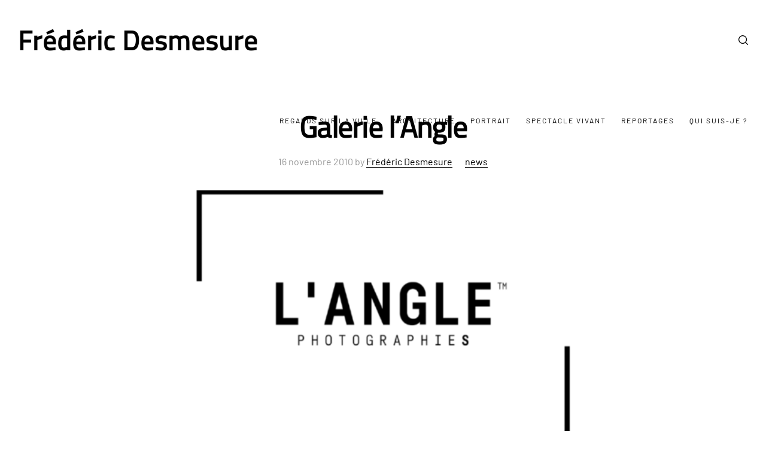

--- FILE ---
content_type: text/html; charset=UTF-8
request_url: http://frederic-desmesure.com/galerie-langle/
body_size: 17954
content:
<!DOCTYPE html><html lang="fr-FR" prefix="og: http://ogp.me/ns#"><head><meta charset="UTF-8" /><meta name="viewport" content="width=device-width, initial-scale=1" /><meta http-equiv="X-UA-Compatible" content="IE=Edge"><link rel="profile" href="https://gmpg.org/xfn/11" /><style data-exclude="true">.hidden #page{opacity:0;visibility:hidden;}</style><style>/* Europa */
		@font-face {
			font-family: 'Europa';
			src: url('http://frederic-desmesure.com/wp-content/uploads/2024/04/Barlow-Regular.woff2') format('woff2');
			font-weight: 400;
			font-style: normal;
		}</style><link rel='preload' href='http://frederic-desmesure.com/wp-content/uploads/2024/04/Barlow-Regular.woff2' as='font' type='font/woff2' crossorigin><style>/* Barlow */
		@font-face {
			font-family: 'Barlow';
			src: url('http://frederic-desmesure.com/wp-content/uploads/2024/04/TitilliumWeb-Regular.woff') format('woff');
			font-weight: 400;
			font-style: normal;
		}</style><link rel='preload' href='http://frederic-desmesure.com/wp-content/uploads/2024/04/TitilliumWeb-Regular.woff' as='font' type='font/woff' crossorigin><title>Galerie l&rsquo;Angle &#8211; Frédéric Desmesure</title><meta name='robots' content='max-image-preview:large' /><meta property="og:locale" content="fr_FR" /><meta property="og:type" content="article" /><meta property="og:title" content="Galerie l&rsquo;Angle" /><meta property="og:url" content="http://frederic-desmesure.com/galerie-langle/" /><meta property="og:site_name" content="Frédéric Desmesure" /><meta property="article:section" content="news" /><meta property="article:published_time" content="2010-11-16T11:33:00+01:00" /><meta property="article:modified_time" content="2022-02-04T19:48:03+01:00" /><meta property="og:updated_time" content="2022-02-04T19:48:03+01:00" /><meta property="og:image" content="http://frederic-desmesure.com/wp-content/uploads/2020/11/logo-e1605550617131.png" /><link rel="alternate" type="application/rss+xml" title="Frédéric Desmesure &raquo; Flux" href="http://frederic-desmesure.com/feed/" /><link rel="alternate" type="application/rss+xml" title="Frédéric Desmesure &raquo; Flux des commentaires" href="http://frederic-desmesure.com/comments/feed/" /><link rel="alternate" type="application/rss+xml" title="Frédéric Desmesure &raquo; Galerie l&rsquo;Angle Flux des commentaires" href="http://frederic-desmesure.com/galerie-langle/feed/" /> <script defer src="[data-uri]"></script> <style id='wp-emoji-styles-inline-css' type='text/css'>img.wp-smiley, img.emoji {
		display: inline !important;
		border: none !important;
		box-shadow: none !important;
		height: 1em !important;
		width: 1em !important;
		margin: 0 0.07em !important;
		vertical-align: -0.1em !important;
		background: none !important;
		padding: 0 !important;
	}</style><link rel='stylesheet' id='mega-style-css' href='http://frederic-desmesure.com/wp-content/cache/autoptimize/autoptimize_single_d3db710d97a806bc338fb0a7e78e5a89.php?ver=6.5.7' type='text/css' media='all' /><style id='mega-style-inline-css' type='text/css'>/* Header Height */
		@media (min-width: 1023px) {
			#header-wrapper {
				height: 134px;
			}
			#main {
				padding-top: 134px;
			}
		}

		/* Footer Bottom Area Top Padding */
		#site-generator {
			padding-top: 20px;
		}

		/* Footer Bottom Area Bottom Padding */
		#site-generator {
			padding-bottom: 20px;
		}

		/* Social Links Opacity on Hover */
		.social-links-wrapper:hover .social {
			opacity: .5;
		}
		.social-links-wrapper:hover .social:hover {
			opacity: 1;
		}

		/* Primary Typography */
		body,
		input,
		textarea,
		select,
		button,
		#cancel-comment-reply-link,
		#comments-title span {
			font-family: 'Europa', sans-serif;
		}
		
		/* Primary Typography Special Class */
		.primary-typography {
			font-family: 'Europa', sans-serif !important;
			font-weight: 400 !important;
			letter-spacing: 0 !important;
		}

	/* Secondary Typography */
	h1, h2, h3, h4, h5, h6,
	.site-title,
	.site-description,
	.wpb_content_element .wpb_tour_tabs_wrapper .wpb_tabs_nav a,
	.wpb_content_element .wpb_accordion_header a,
	.woocommerce #page div.product .woocommerce-tabs ul.tabs li a,
	#page #nav-pagination-single .title-wrapper,
	.tparrows.heat .title-wrapper,
	#page .product .wc-accordion > li > a {
		font-family: 'Barlow', sans-serif;
	}
	.gw-go-header,
	.secondary-font,
	#page .woocommerce ul.products li.product h3,
	#page .woocommerce ul.products li.product .price,
	.secondary-typography {
		font-family: 'Barlow', sans-serif !important;
	}

	/* Buttons Font Weight */
	#content .wpcf7-submit,
	#respond #submit,
	.post-password-form .submit-button-wrapper,
	#page .vc_general.vc_btn3,
	#page .essb_template_heat li a .essb_network_name,
	.share-helper {
		font-weight: 400 !important;
	}

			/* Site Title Font Size */
			.site-title {
				font-size: 45px;
			}

		/* Site Title Font Weight */
		.site-title {
			font-weight: 900;
		}

			/* Site Title Letter Spacing */
			.site-title {
				letter-spacing: 1px;
			}

		/* Tagline Font */
		#site-title a .site-description {
			font-family: 'Europa', sans-serif !important;
		}

			/* Tagline Font Size */
			#site-title a .site-description {
				font-size: 12px;
			}

		/* Tagline Text Transform */
		#site-title a .site-description {
			text-transform: uppercase;
		}

		/* Tagline Font Weight */
		#site-title a .site-description {
			font-weight: 400;
		}

		/* Tagline Letter Spacing */
		#site-title a .site-description {
			letter-spacing: 2px;
		}

			/* Menu Font Size */
			.header-wrapper .nav-menu-primary-header ul {
				font-size: 12px;
			}

		/* Menu Text Transform */
		.header-wrapper .nav-menu-primary-header ul {
			text-transform: uppercase;
		}

		/* Menu Letter Spacing */
		.header-wrapper .nav-menu-primary-header ul {
			letter-spacing: 2px;
		}

			/* Secondary Menu Font Size */
			.nav-menu-secondary-header ul {
				font-size: 14px;
			}

		/* Secondary Menu Font Weight */
		.nav-menu-secondary-header ul {
			font-weight: 500;
		}

		/* Body Color */
		:root {
			--body-color: #ffffff;
		}
		#page #main .woocommerce .blockUI.blockOverlay,
		#page #main .woocommerce .loader {
			background: rgba(255, 255, 255, .7) !important;
		}

		/* Primary Color */
		:root {
			--primary-color: #000000;
		}

		/* Secondary Color */
		:root {
			--secondary-color: #999999;
		}

		/* Third Color */
		:root {
			--third-color: #f2f2f2;
		}

		/* Borders Color */
		:root {
			--borders-color: #e6e6e6;
		}

		/* Links Color */
		:root {
			--links-color: #000000;
			--links-color-hover: #000000;
		}
		.entry-content a,
		.commentlist a,
		.widget a,
		.entry-summary a,
		.entry-header .entry-meta a,
		#page .posts-template-title_visible3 article h2 a {
			color: var(--links-color);
			box-shadow: 0 1px 0 var(--links-color);
		}
		.entry-content .more-link {
			color: var(--links-color);
		}
		.entry-content .more-link span {
			box-shadow: 0 1px 0 var(--links-color);
		}
		#page .link-transition a:after {
			background: var(--links-color);
			height: 1px;
		}

		/* Links Color - Hover */
		:root {
			--links-color-hover: #000000;
		}
		.entry-content a:hover,
		.commentlist a:hover,
		.widget a:hover,
		.entry-summary a:hover,
		.entry-header .entry-meta a:hover,
		.entry-content .more-link:hover,
		#page .posts-template-title_visible3 article h2 a:hover {
			color: var(--links-color-hover);
			box-shadow: 0 1px 0 var(--links-color-hover);
		}
		.entry-content .more-link:hover span {
			box-shadow: 0 1px 0 var(--links-color-hover);
		}
		#page .link-transition a:hover:after {
			background: var(--links-color-hover);
		}

		/* Links Color - Active */
		:root {
			--links-color-active: #000000;
		}
		.entry-content a:active,
		.commentlist a:active,
		.widget a:active,
		.entry-summary a:active,
		.entry-header .entry-meta a:active,
		.entry-content .more-link:active,
		#page .posts-template-title_visible3 article h2 a:active {
			color: var(--links-color-active);
			box-shadow: 0 1px 0 var(--links-color-active);
			transition: color ease .1s, opacity ease .1s, box-shadow ease .1s;
		}
		.entry-content .more-link:active span {
			box-shadow: 0 1px 0 var(--links-color-active);
			transition: box-shadow ease .1s;
		}
		#page .link-transition a:active:after {
			background: var(--links-color-active);
		}

		/* Buttons Background Color */
		:root {
			--buttons-background-color: #000000;
		}

		/* Buttons Background Color - Hover */
		:root {
			--buttons-background-color-hover: #999999;
		}

		/* Buttons Background Color - Active */
		:root {
			--buttons-background-color-active: #000000;
		}

		/* Buttons Text Color */
		:root {
			--buttons-text-color: #ffffff;
		}

		/* Buttons Text Color - Hover */
		:root {
			--buttons-text-color-hover: #ffffff;
		}

		/* Buttons Text Color - Active */
		:root {
			--buttons-text-color-active: #ffffff;
		}

		/* Inputs Placeholders Color */
		:root {
			--inputs-placeholders-color: #999999;
		}

		/* Inputs Borders Color */
		:root {
			--inputs-borders-color: #e6e6e6;
		}

		/* Inputs Borders Color - Hover */
		:root {
			--inputs-borders-color-hover: #999999;
		}

		/* Inputs Borders Color - Focus */
		:root {
			--inputs-borders-color-focus: #000000;
		}

		/* General Arrows Icons Color */
		:root {
			--general-arrows-icons-color: #000000;
		}

		/* General Arrows Icons Color - Hover */
		:root {
			--general-arrows-icons-color-hover: #000000;
		}

		/* General Arrows Icons Color - Active */
		:root {
			--general-arrows-icons-color-active: #000000;
		}

		/* General Arrows Background Color */
		:root {
			--general-arrows-background-color: rgba(242,242,242,0.87);
		}

		/* General Arrows Background Color - Hover */
		:root {
			--general-arrows-background-color-hover: rgba(219,219,219,0.87);
		}

		/* General Arrows Background Color - Active */
		:root {
			--general-arrows-background-color-active: rgba(199,199,199,0.87);
		}

		/* Links Click Color Effect */
		:root {
			--primary-color: #000000;
			--secondary-color: #999999;
			--third-color: #f2f2f2;
		}
		#page .nav-pagination a:active,
		.comments-nav a:active,
		#page .comment-reply-link:active,
		#page #respond a:active,
		page .single-post-navigation-style-2 #nav-pagination-single a:hover:active h2 {
			color: var(--primary-color);
			transition: opacity ease .1s, color ease .1s, background ease .1s;
		}
		#page .essb_template_heat li a:active .essb_network_name,
		#page .essb_template_heat .essb_link_facebook a:active .essb_network_name,
		#page .essb_template_heat .essb_link_twitter a:active .essb_network_name {
			color: var(--secondary-color);
			transition: opacity ease .1s, color ease .1s, background ease .1s;
		}
		#page .essb_template_heat li a:active .essb_network_name:after,
		#page .essb_template_heat .essb_link_facebook a:active .essb_network_name:after,
		#page .essb_template_heat .essb_link_twitter a:active .essb_network_name:after {
			background: var(--secondary-color);
			transition: background ease .1s;
		}
		#page .single-post-navigation-style-1 #nav-pagination-single .next:active,
		#page .single-post-navigation-style-1 #nav-pagination-single .previous:active,
		#page .single-post-navigation-style-1 #nav-pagination-single .next:active:after,
		#page .single-post-navigation-style-1 #nav-pagination-single .previous:active:after,
		#page .single-post-navigation-style-1 #nav-pagination-single .previous:active:before,
		#page .comment-author a:active,
		#page #respond #cancel-comment-reply-link:active,
		#page .grecaptcha a:active {
			color: var(--secondary-color);
			transition: opacity ease .1s, color ease .1s, background ease .1s;
		}
		#page .tag-links a:active {
			background: var(--third-color);
			transition: opacity ease .1s, color ease .1s, background ease .1s;
		}

		/* Header Background Color */
		:root {
			--header-background-color: #ffffff;
		}

		/* Site Title Color */
		:root {
			--site-title-color: #000000;
		}

		/* Site Title Color - Hover */
		:root {
			--site-title-color-hover: #ff6c00;
		}

		/* Site Title Color - Active */
		:root {
			--site-title-color-active: #000000;
		}

		/* Site Tagline Color */
		:root {
			--site-tagline-color: #000000;
		}

		/* Primary Menu Link Color */
		:root {
			--primary-menu-link-color: #000000;
		}

		/* Primary Menu Link Color - Hover */
		:root {
			--primary-menu-link-color-hover: #000000;
		}

		/* Primary Menu Link Color - Active */
		:root {
			--primary-menu-link-color-active: #ff6c00;
		}

		/* Header Text Color */
		:root {
			--header-text-color: #000000;
		}

		/* Header Link Color */
		:root {
			--header-link-color: #000000;
		}

		/* Header Link Color - Hover */
		:root {
			--header-link-color-hover: #000000;
		}

		/* Header Link Color - Active */
		:root {
			--header-link-color-active: #000000;
		}

		/* Header Social Links Color */
		:root {
			--header-social-links-color: #000000;
		}

		/* Header Social Links Color - Hover */
		:root {
			--header-social-links-color-hover: #7105c9;
		}

		/* Header Social Links Color - Active */
		:root {
			--header-social-links-color-active: #000000;
		}

		/* Secondary Menu Link Color */
		:root {
			--secondary-menu-link-color: #000000;
		}
		.header-wrapper .nav-menu-secondary-header ul li a span:after {
			background: var(--secondary-menu-link-color);
		}

		/* Secondary Menu Link Color - Hover */
		:root {
			--secondary-menu-link-color-hover: #000000;
		}

		/* Secondary Menu Link Color - Active */
		:root {
			--secondary-menu-link-color-active: #999999;
		}

		/* Sliding Menu Link Color */
		:root {
			--sliding-menu-link-color: #000000;
		}

		/* Sliding Menu Link Color - Hover */
		:root {
			--sliding-menu-link-color-hover: #000000;
		}

		/* Sliding Menu Link Color - Active */
		:root {
			--sliding-menu-link-color-active: #000000;
		}

		/* Top Bar Background Color */
		:root {
			--top-bar-background-color: #000000;
		}

		/* Top Bar Text Color */
		:root {
			--top-bar-text-color: #ffffff;
		}

		/* Top Bar Menu Link Color */
		:root {
			--top-bar-menu-link-color: #ffffff;
		}

		/* Top Bar Menu Link Color - Hover */
		:root {
			--top-bar-menu-link-color-hover: #ffffff;
		}

		/* Top Bar Menu Link Color - Active */
		:root {
			--top-bar-menu-link-color-active: #ffffff;
		}

		/* Top Bar Link Color */
		:root {
			--top-bar-link-color: #ffffff;
		}

		/* Top Bar Link Color - Hover */
		:root {
			--top-bar-link-color-hover: #ffffff;
		}

		/* Top Bar Link Color - Active */
		:root {
			--top-bar-link-color-active: #ffffff;
		}

		/* Top Bar Social Links Color */
		:root {
			--top-bar-social-links-color: #ffffff;
		}

		/* Top Bar Social Links Color - Hover */
		:root {
			--top-bar-social-links-color-hover: #ffffff;
		}

		/* Top Bar Social Links Color - Active */
		:root {
			--top-bar-social-links-color: #ffffff;
		}

		/* Top Bar Bottom Border Color */
		:root {
			--top-bar-bottom-border-color: #e6e6e6;
		}
		#top-bar-wrapper {
			border-bottom-color: var(--top-bar-bottom-border-color);
		}

		/* Footer Background Color */
		:root {
			--footer-background-color: #ffffff;
		}

		/* Footer Widget Title Color */
		:root {
			--footer-widget-title-color: #000000;
		}

		/* Footer Text Color */
		:root {
			--footer-text-color: #000000;
		}

		/* Footer Link Color */
		:root {
			--footer-link-color: #000000;
		}

		/* Footer Link Color - Hover */
		:root {
			--footer-link-color-hover: #000000;
		}

		/* Footer Link Color - Active */
		:root {
			--footer-link-color-active: #000000;
		}

		/* Footer Bottom Area Background Color */
		:root {
			--footer-bottom-area-background-color: #ffffff;
		}

		/* Footer Bottom Area Text Color */
		:root {
			--footer-bottom-area-text-color: #000000;
		}

		/* Footer Bottom Area Link Color */
		:root {
			--footer-bottom-area-link-color: #000000;
		}
		#site-generator p a {
			color: var(--footer-bottom-area-link-color);
		}

		/* Footer Bottom Area Link Color - Hover */
		:root {
			--footer-bottom-area-link-color-hover: #000000;
		}
		#site-generator p a:hover {
			color: var(--footer-bottom-area-link-color-hover);
		}

		/* Footer Bottom Area Link Color - Active */
		:root {
			--footer-bottom-area-link-color-active: #000000;
		}
		#site-generator p a:active {
			color: var(--footer-bottom-area-link-color-active);
			transition: color ease .1s, opacity ease .1s, box-shadow ease .1s;
		}

		/* Footer Social Links Color */
		:root {
			--footer-social-links-color: #000000;
		}

		/* Footer Social Links Color - Hover */
		:root {
			--footer-social-links-color-hover: #7105c9;
		}

		/* Footer Social Links Color - Active */
		:root {
			--footer-social-links-color-active: #999999;
		}

		/* Footer Top Border Color */
		:root {
			--footer-top-border-color: #e6e6e6;
		}
		#colophon {
			border-color: var(--footer-top-border-color);
		}

		/* Footer Bottom Area Top Border Color */
		:root {
			--footer-bottom-area-top-border-color: #e6e6e6;
		}

		/* Comments */
		#comments-wrapper {
			background: var(--body-color);
			padding: 50px 0;
			border-top: 1px solid var(--borders-color);
			margin: 0 auto;
			width: 100%;
			position: relative;
			z-index: 2;
		}
		#comments {
			padding: 0;
			margin: 0 auto;
			float: none;
			max-width: 608px;
			margin-bottom: 35px;
		}
		.nopassword,
		.nocomments {
			text-align: center;
		}
		@media (max-width: 1023px) {
			.single-post #comments,
			.page-template-default #comments {
				padding: 0 15px;
			}
			#comments-wrapper {
				padding-bottom: 0;
			}
		}</style><link rel='stylesheet' id='mega-search-form-css' href='http://frederic-desmesure.com/wp-content/cache/autoptimize/autoptimize_single_dbda79a8fdcfeaaa4dbb6bfd2fa21d36.php?ver=6.5.7' type='text/css' media='all' /><link rel='stylesheet' id='mega-comments-css' href='http://frederic-desmesure.com/wp-content/cache/autoptimize/autoptimize_single_9b7e719d131a645b77bad1c03c2040bb.php?ver=6.5.7' type='text/css' media='all' /><link rel='stylesheet' id='mega-single-nav-css' href='http://frederic-desmesure.com/wp-content/cache/autoptimize/autoptimize_single_bea3d8a0d18ecaf4d7fb9e6f33360d43.php?ver=6.5.7' type='text/css' media='all' /><link rel='stylesheet' id='mega-essb-css' href='http://frederic-desmesure.com/wp-content/cache/autoptimize/autoptimize_single_d5e340c06e10f628ab29769b939a8cd0.php?ver=6.5.7' type='text/css' media='all' /><link rel="https://api.w.org/" href="http://frederic-desmesure.com/wp-json/" /><link rel="alternate" type="application/json" href="http://frederic-desmesure.com/wp-json/wp/v2/posts/1719" /><link rel="EditURI" type="application/rsd+xml" title="RSD" href="http://frederic-desmesure.com/xmlrpc.php?rsd" /><meta name="generator" content="WordPress 6.5.7" /><link rel="canonical" href="http://frederic-desmesure.com/galerie-langle/" /><link rel='shortlink' href='http://frederic-desmesure.com/?p=1719' /> <script type="text/javascript">(function(url){
	if(/(?:Chrome\/26\.0\.1410\.63 Safari\/537\.31|WordfenceTestMonBot)/.test(navigator.userAgent)){ return; }
	var addEvent = function(evt, handler) {
		if (window.addEventListener) {
			document.addEventListener(evt, handler, false);
		} else if (window.attachEvent) {
			document.attachEvent('on' + evt, handler);
		}
	};
	var removeEvent = function(evt, handler) {
		if (window.removeEventListener) {
			document.removeEventListener(evt, handler, false);
		} else if (window.detachEvent) {
			document.detachEvent('on' + evt, handler);
		}
	};
	var evts = 'contextmenu dblclick drag dragend dragenter dragleave dragover dragstart drop keydown keypress keyup mousedown mousemove mouseout mouseover mouseup mousewheel scroll'.split(' ');
	var logHuman = function() {
		if (window.wfLogHumanRan) { return; }
		window.wfLogHumanRan = true;
		var wfscr = document.createElement('script');
		wfscr.type = 'text/javascript';
		wfscr.async = true;
		wfscr.src = url + '&r=' + Math.random();
		(document.getElementsByTagName('head')[0]||document.getElementsByTagName('body')[0]).appendChild(wfscr);
		for (var i = 0; i < evts.length; i++) {
			removeEvent(evts[i], logHuman);
		}
	};
	for (var i = 0; i < evts.length; i++) {
		addEvent(evts[i], logHuman);
	}
})('//frederic-desmesure.com/?wordfence_lh=1&hid=676F311838F4F761716534F75C232141');</script><link rel="pingback" href="http://frederic-desmesure.com/xmlrpc.php"><meta name="generator" content="Powered by WPBakery Page Builder - drag and drop page builder for WordPress."/><link rel="icon" href="http://frederic-desmesure.com/wp-content/uploads/2024/04/cropped-icone_site-1-32x32.png" sizes="32x32" /><link rel="icon" href="http://frederic-desmesure.com/wp-content/uploads/2024/04/cropped-icone_site-1-192x192.png" sizes="192x192" /><link rel="apple-touch-icon" href="http://frederic-desmesure.com/wp-content/uploads/2024/04/cropped-icone_site-1-180x180.png" /><meta name="msapplication-TileImage" content="http://frederic-desmesure.com/wp-content/uploads/2024/04/cropped-icone_site-1-270x270.png" /> <noscript><style>.wpb_animate_when_almost_visible { opacity: 1; }</style></noscript></head><body class="post-template-default single single-post postid-1719 single-format-standard wp-embed-responsive singular hidden primary-secondary-top-bar-menu-items-transition-hover-disabled buttons-style-modern buttons-shape-square general-arrows-buttons-style-2 input-style-1 non-sticky-header full-width-header-enabled horizontal-header header-position-top sliding-menu-align-right sliding-menu-center-and-full-width-disabled center-logo-and-menu-disabled back-to-top-button-mix-blend-mode-disabled full-width-footer-enabled top-bar-disabled essb-7.9 wpb-js-composer js-comp-ver-6.10.0 vc_responsive"><div id="page" class="hfeed"><div class="search-wrapper"><div class="search-wrapper-helper"> <button class="close-button"><svg viewBox="0 0 40 40"><path d="M4.3,35.7L35.7,4.3"></path><path d="M4.3,4.3l31.4,31.4"></path></svg></button><div class="search-form-wrapper"><form role="search" method="get" class="search-form" action="http://frederic-desmesure.com/"> <span class="search-icon"><svg viewBox="0 0 512 512"><path d="M225.474,0C101.151,0,0,101.151,0,225.474c0,124.33,101.151,225.474,225.474,225.474 c124.33,0,225.474-101.144,225.474-225.474C450.948,101.151,349.804,0,225.474,0z M225.474,409.323 c-101.373,0-183.848-82.475-183.848-183.848S124.101,41.626,225.474,41.626s183.848,82.475,183.848,183.848 S326.847,409.323,225.474,409.323z"></path><path d="M505.902,476.472L386.574,357.144c-8.131-8.131-21.299-8.131-29.43,0c-8.131,8.124-8.131,21.306,0,29.43l119.328,119.328 c4.065,4.065,9.387,6.098,14.715,6.098c5.321,0,10.649-2.033,14.715-6.098C514.033,497.778,514.033,484.596,505.902,476.472z"></path></svg></span> <span class="screen-reader-text">Search for:</span> <input type="text" class="search-field" placeholder="Search" value="" name="s" autocomplete="off" /> <button type="submit" class="search-submit"><span><svg viewBox="0 0 512 512"><path d="M225.474,0C101.151,0,0,101.151,0,225.474c0,124.33,101.151,225.474,225.474,225.474 c124.33,0,225.474-101.144,225.474-225.474C450.948,101.151,349.804,0,225.474,0z M225.474,409.323 c-101.373,0-183.848-82.475-183.848-183.848S124.101,41.626,225.474,41.626s183.848,82.475,183.848,183.848 S326.847,409.323,225.474,409.323z"></path><path d="M505.902,476.472L386.574,357.144c-8.131-8.131-21.299-8.131-29.43,0c-8.131,8.124-8.131,21.306,0,29.43l119.328,119.328 c4.065,4.065,9.387,6.098,14.715,6.098c5.321,0,10.649-2.033,14.715-6.098C514.033,497.778,514.033,484.596,505.902,476.472z"></path></svg></span></button></form></div></div></div><div id="header-wrapper" class="header-wrapper main-header "><div class="mobile-menu-wrapper clearfix align-left"><div class="mobile-menu-wrapper-helper"> <button class="close-button"><svg viewBox="0 0 40 40"><path d="M4.3,35.7L35.7,4.3"></path><path d="M4.3,4.3l31.4,31.4"></path></svg></button><div class="access-mobile-menu-wrapper clearfix"><div class="nav-menu nav-menu-mobile-wrapper nav-menu-primary-header"><ul id="menu-rochelle" class="nav-menu-mobile"><li id="menu-item-3023" class="menu-item menu-item-type-post_type menu-item-object-page menu-item-has-children menu-item-3023"><a href="http://frederic-desmesure.com/regards-sur-la-ville/"><span>Regards sur la ville</span></a><ul class="sub-menu"><li id="menu-item-3827" class="menu-item menu-item-type-post_type menu-item-object-page menu-item-3827"><a href="http://frederic-desmesure.com/regards-sur-la-ville/habiter-lintervalle/"><span>Habiter l’intervalle</span></a></li><li id="menu-item-2983" class="menu-item menu-item-type-post_type menu-item-object-page menu-item-2983"><a href="http://frederic-desmesure.com/regards-sur-la-ville/urbains-ordinaires-2/"><span>Urbains ordinaires</span></a></li><li id="menu-item-2981" class="menu-item menu-item-type-post_type menu-item-object-page menu-item-2981"><a href="http://frederic-desmesure.com/regards-sur-la-ville/no-mans-land/"><span>No man’s land</span></a></li><li id="menu-item-2984" class="menu-item menu-item-type-post_type menu-item-object-page menu-item-2984"><a href="http://frederic-desmesure.com/regards-sur-la-ville/banlieue-2020/"><span>Banlieue</span></a></li><li id="menu-item-2980" class="menu-item menu-item-type-post_type menu-item-object-page menu-item-2980"><a href="http://frederic-desmesure.com/regards-sur-la-ville/and-the-wind-cries/"><span>And the wind cries</span></a></li><li id="menu-item-2820" class="menu-item menu-item-type-post_type menu-item-object-page menu-item-2820"><a href="http://frederic-desmesure.com/reportages/henin-beaumont/"><span>Hénin-Beaumont</span></a></li><li id="menu-item-2982" class="menu-item menu-item-type-post_type menu-item-object-page menu-item-2982"><a href="http://frederic-desmesure.com/regards-sur-la-ville/suite-marocaine/"><span>Suite marocaine</span></a></li></ul></li><li id="menu-item-2817" class="menu-item menu-item-type-post_type menu-item-object-page menu-item-has-children menu-item-2817"><a href="http://frederic-desmesure.com/architecture/"><span>Architecture</span></a><ul class="sub-menu"><li id="menu-item-2773" class="menu-item menu-item-type-post_type menu-item-object-page menu-item-has-children menu-item-2773"><a href="http://frederic-desmesure.com/architecture/sport/"><span>Sport</span></a><ul class="sub-menu"><li id="menu-item-2787" class="menu-item menu-item-type-post_type menu-item-object-page menu-item-2787"><a href="http://frederic-desmesure.com/architecture/sport/centre-aquatique-de-vitry-sur-seine/"><span>Centre aquatique, Vitry-sur-Seine</span></a></li><li id="menu-item-2778" class="menu-item menu-item-type-post_type menu-item-object-page menu-item-2778"><a href="http://frederic-desmesure.com/architecture/sport/escoublac-burban/"><span>Complexe sportif, Escoublac Burban, La Baule</span></a></li><li id="menu-item-2790" class="menu-item menu-item-type-post_type menu-item-object-page menu-item-2790"><a href="http://frederic-desmesure.com/architecture/sport/piscine-de-cernay/"><span>Piscine de Cernay</span></a></li><li id="menu-item-2775" class="menu-item menu-item-type-post_type menu-item-object-page menu-item-2775"><a href="http://frederic-desmesure.com/architecture/sport/piscine-municipale-le-petit-quevilly/"><span>Piscine municipale, Le Petit Quevilly</span></a></li><li id="menu-item-2789" class="menu-item menu-item-type-post_type menu-item-object-page menu-item-2789"><a href="http://frederic-desmesure.com/architecture/sport/centre-nautique-leperviere-valence-08-2022/"><span>Centre nautique L’Epervière, Valence.</span></a></li></ul></li><li id="menu-item-2783" class="menu-item menu-item-type-post_type menu-item-object-page menu-item-has-children menu-item-2783"><a href="http://frederic-desmesure.com/architecture/sante/"><span>Santé</span></a><ul class="sub-menu"><li id="menu-item-2788" class="menu-item menu-item-type-post_type menu-item-object-page menu-item-2788"><a href="http://frederic-desmesure.com/architecture/sante/unite-de-chirurgie-ambulatoire-paris/"><span>UCA, APHP Pitiê Salpêtrière, Paris</span></a></li><li id="menu-item-2784" class="menu-item menu-item-type-post_type menu-item-object-page menu-item-2784"><a href="http://frederic-desmesure.com/architecture/sante/pole-regional-de-cancerologie-du-chu-poitiers/"><span>Bâtiment Neuro-Cardio-Vasculaire, Poitier</span></a></li><li id="menu-item-2786" class="menu-item menu-item-type-post_type menu-item-object-page menu-item-2786"><a href="http://frederic-desmesure.com/architecture/sante/maisone-de-retraite-marie-durand-bordeaux/"><span>Maison de retraite Marie Durand, Bordeaux</span></a></li><li id="menu-item-2799" class="menu-item menu-item-type-post_type menu-item-object-page menu-item-2799"><a href="http://frederic-desmesure.com/architecture/sante/clinique-bordeaux-nord/"><span>Clinique Bordeaux Nord</span></a></li></ul></li><li id="menu-item-2782" class="menu-item menu-item-type-post_type menu-item-object-page menu-item-has-children menu-item-2782"><a href="http://frederic-desmesure.com/architecture/enseignement/"><span>Enseignement</span></a><ul class="sub-menu"><li id="menu-item-2785" class="menu-item menu-item-type-post_type menu-item-object-page menu-item-2785"><a href="http://frederic-desmesure.com/architecture/enseignement/college-de-la-cite-scolaire-marmande/"><span>Collège de la Cité scolaire, Marmande.</span></a></li><li id="menu-item-2794" class="menu-item menu-item-type-post_type menu-item-object-page menu-item-2794"><a href="http://frederic-desmesure.com/architecture/enseignement/ludo-mediatheque-bruges/"><span>Ludo-Médiathèque, Bruges</span></a></li><li id="menu-item-2826" class="menu-item menu-item-type-post_type menu-item-object-page menu-item-2826"><a href="http://frederic-desmesure.com/architecture/enseignement/lycee-des-metiers-bergerac-tlr-architecture/"><span>Lycée des métiers, Bergerac</span></a></li></ul></li><li id="menu-item-2780" class="menu-item menu-item-type-post_type menu-item-object-page menu-item-has-children menu-item-2780"><a href="http://frederic-desmesure.com/architecture/paysages/"><span>Paysages</span></a><ul class="sub-menu"><li id="menu-item-3764" class="menu-item menu-item-type-post_type menu-item-object-page menu-item-3764"><a href="http://frederic-desmesure.com/architecture/paysages/bordeaux-euratlantique/"><span>Bordeaux Euratlantique</span></a></li><li id="menu-item-3767" class="menu-item menu-item-type-post_type menu-item-object-page menu-item-3767"><a href="http://frederic-desmesure.com/architecture/paysages/esplande-du-futuroscope-chasseneuil-du-poitou/"><span>Esplanade du Futuroscope – Chasseneuil du Poitou</span></a></li><li id="menu-item-3766" class="menu-item menu-item-type-post_type menu-item-object-page menu-item-3766"><a href="http://frederic-desmesure.com/architecture/paysages/ligen-a-et-d-du-tramway-bordeaux/"><span>Ligne A et D du tramway – Bordeaux</span></a></li><li id="menu-item-3768" class="menu-item menu-item-type-post_type menu-item-object-page menu-item-3768"><a href="http://frederic-desmesure.com/architecture/paysages/45e-parallele-bordeaux-merignac/"><span>45e parallèle Bordeaux Mérignac</span></a></li><li id="menu-item-3763" class="menu-item menu-item-type-post_type menu-item-object-page menu-item-3763"><a href="http://frederic-desmesure.com/architecture/paysages/universite-bordeaux-montaigne-montesquieu-pessac/"><span>Université Bordeaux Montaigne Montesquieu -Pessac</span></a></li><li id="menu-item-3765" class="menu-item menu-item-type-post_type menu-item-object-page menu-item-3765"><a href="http://frederic-desmesure.com/architecture/paysages/place-de-pessac/"><span>Place de Pessac</span></a></li><li id="menu-item-2827" class="menu-item menu-item-type-post_type menu-item-object-page menu-item-2827"><a href="http://frederic-desmesure.com/architecture/paysages/thames-parklondres-signes-paysage/"><span>Thames park, Londres</span></a></li></ul></li><li id="menu-item-2779" class="menu-item menu-item-type-post_type menu-item-object-page menu-item-has-children menu-item-2779"><a href="http://frederic-desmesure.com/architecture/divers/"><span>Divers</span></a><ul class="sub-menu"><li id="menu-item-2798" class="menu-item menu-item-type-post_type menu-item-object-page menu-item-2798"><a href="http://frederic-desmesure.com/architecture/divers/escourgnac/"><span>Abbaye d’Echourgnac</span></a></li><li id="menu-item-2777" class="menu-item menu-item-type-post_type menu-item-object-page menu-item-2777"><a href="http://frederic-desmesure.com/architecture/divers/centre-dintervention-et-de-securite-cis/"><span>Centre d’intervention et de sécurité (CIS), Bruges</span></a></li><li id="menu-item-2776" class="menu-item menu-item-type-post_type menu-item-object-page menu-item-2776"><a href="http://frederic-desmesure.com/architecture/divers/pole-culturel-et-de-spectacle-du-parc-palmer-cenon/"><span>Pole Culturel et de spectacle du Parc Palmer, Cenon</span></a></li></ul></li></ul></li><li id="menu-item-2793" class="menu-item menu-item-type-post_type menu-item-object-page menu-item-has-children menu-item-2793"><a href="http://frederic-desmesure.com/portrait/"><span>Portrait</span></a><ul class="sub-menu"><li id="menu-item-2792" class="menu-item menu-item-type-post_type menu-item-object-page menu-item-2792"><a href="http://frederic-desmesure.com/portrait/best-look/"><span>Best look</span></a></li><li id="menu-item-2822" class="menu-item menu-item-type-post_type menu-item-object-page menu-item-2822"><a href="http://frederic-desmesure.com/portrait/are-33/"><span>Portraits, ARE 33</span></a></li><li id="menu-item-2810" class="menu-item menu-item-type-post_type menu-item-object-page menu-item-2810"><a href="http://frederic-desmesure.com/portrait/postures-2/"><span>Les Fumeuses</span></a></li><li id="menu-item-2815" class="menu-item menu-item-type-post_type menu-item-object-page menu-item-2815"><a href="http://frederic-desmesure.com/portrait/conversation/"><span>Conversation</span></a></li><li id="menu-item-2813" class="menu-item menu-item-type-post_type menu-item-object-page menu-item-2813"><a href="http://frederic-desmesure.com/portrait/posture-3/"><span>Les Sebastien</span></a></li><li id="menu-item-3090" class="menu-item menu-item-type-post_type menu-item-object-page menu-item-3090"><a href="http://frederic-desmesure.com/portrait/portraits-publies/"><span>Portraits publiés</span></a></li></ul></li><li id="menu-item-2816" class="menu-item menu-item-type-post_type menu-item-object-page menu-item-has-children menu-item-2816"><a href="http://frederic-desmesure.com/culture/"><span>Spectacle vivant</span></a><ul class="sub-menu"><li id="menu-item-3769" class="menu-item menu-item-type-post_type menu-item-object-page menu-item-3769"><a href="http://frederic-desmesure.com/culture/la-manufacture-cdcn/"><span>La Manufacture CDCN</span></a></li><li id="menu-item-3350" class="menu-item menu-item-type-post_type menu-item-object-page menu-item-3350"><a href="http://frederic-desmesure.com/people-under-no-king/"><span>People Under No king</span></a></li><li id="menu-item-2791" class="menu-item menu-item-type-post_type menu-item-object-page menu-item-2791"><a href="http://frederic-desmesure.com/culture/pour-que-les-vents-se-levent-une-orestie-tnba-03-10-2022/"><span>Pour que les vents se lèvent, une Orestie, TNBA</span></a></li><li id="menu-item-2796" class="menu-item menu-item-type-post_type menu-item-object-page menu-item-2796"><a href="http://frederic-desmesure.com/culture/le-tarmac/"><span>Le Tarmac, Paris, 2018-20</span></a></li><li id="menu-item-2807" class="menu-item menu-item-type-post_type menu-item-object-page menu-item-2807"><a href="http://frederic-desmesure.com/culture/vivant-le-livre/"><span>Vivant, le livre, OARA, Bordeaux</span></a></li><li id="menu-item-2800" class="menu-item menu-item-type-post_type menu-item-object-page menu-item-2800"><a href="http://frederic-desmesure.com/culture/utt-carlotta-ikeda/"><span>Utt, Carlotta Ikeda, OARA, Bordeaux</span></a></li><li id="menu-item-2802" class="menu-item menu-item-type-post_type menu-item-object-page menu-item-2802"><a href="http://frederic-desmesure.com/culture/x-oso/"><span>X | Collectif OS’O</span></a></li><li id="menu-item-2804" class="menu-item menu-item-type-post_type menu-item-object-page menu-item-2804"><a href="http://frederic-desmesure.com/culture/reines-c-origami/"><span>Reines, C° Origami, Pau</span></a></li><li id="menu-item-2805" class="menu-item menu-item-type-post_type menu-item-object-page menu-item-2805"><a href="http://frederic-desmesure.com/culture/les-diables/"><span>Les Diables, CDCN, Roubaix</span></a></li><li id="menu-item-2806" class="menu-item menu-item-type-post_type menu-item-object-page menu-item-2806"><a href="http://frederic-desmesure.com/culture/orchestre-francais-des-jeunes/"><span>Orchestre Français des Jeunes, Paris</span></a></li><li id="menu-item-3261" class="menu-item menu-item-type-post_type menu-item-object-page menu-item-3261"><a href="http://frederic-desmesure.com/culture/ulysse-ou-limpossible-retour-perigueux/"><span>Ulysse ou l’impossible retour, Périgueux</span></a></li><li id="menu-item-3262" class="menu-item menu-item-type-post_type menu-item-object-page menu-item-3262"><a href="http://frederic-desmesure.com/culture/nice-trip-bordeaux/"><span>Nice trip, Bordeaux</span></a></li></ul></li><li id="menu-item-2819" class="menu-item menu-item-type-post_type menu-item-object-page menu-item-has-children menu-item-2819"><a href="http://frederic-desmesure.com/reportages/"><span>Reportages</span></a><ul class="sub-menu"><li id="menu-item-2812" class="menu-item menu-item-type-post_type menu-item-object-page menu-item-2812"><a href="http://frederic-desmesure.com/reportages/une-vie-de-village/"><span>Une vie de village</span></a></li><li id="menu-item-2828" class="menu-item menu-item-type-post_type menu-item-object-page menu-item-2828"><a href="http://frederic-desmesure.com/reportages/panama/"><span>Panamenos</span></a></li><li id="menu-item-2818" class="menu-item menu-item-type-post_type menu-item-object-page menu-item-2818"><a href="http://frederic-desmesure.com/reportages/london-calling/"><span>London calling</span></a></li><li id="menu-item-2814" class="menu-item menu-item-type-post_type menu-item-object-page menu-item-2814"><a href="http://frederic-desmesure.com/reportages/posture-1/"><span>Posture</span></a></li><li id="menu-item-2824" class="menu-item menu-item-type-post_type menu-item-object-page menu-item-2824"><a href="http://frederic-desmesure.com/reportages/tourisme-de-masse/"><span>Tourisme de masse</span></a></li></ul></li><li id="menu-item-2829" class="menu-item menu-item-type-post_type menu-item-object-page menu-item-2829"><a href="http://frederic-desmesure.com/curriculum-vitae/"><span>Qui suis-je ?</span></a></li></ul></div><div class="mobile-elements-wrapper"><div class="search-header-wrapper"> <span class="search-header-icon"><svg viewBox="0 0 512 512"><path d="M225.474,0C101.151,0,0,101.151,0,225.474c0,124.33,101.151,225.474,225.474,225.474 c124.33,0,225.474-101.144,225.474-225.474C450.948,101.151,349.804,0,225.474,0z M225.474,409.323 c-101.373,0-183.848-82.475-183.848-183.848S124.101,41.626,225.474,41.626s183.848,82.475,183.848,183.848 S326.847,409.323,225.474,409.323z"></path><path d="M505.902,476.472L386.574,357.144c-8.131-8.131-21.299-8.131-29.43,0c-8.131,8.124-8.131,21.306,0,29.43l119.328,119.328 c4.065,4.065,9.387,6.098,14.715,6.098c5.321,0,10.649-2.033,14.715-6.098C514.033,497.778,514.033,484.596,505.902,476.472z"></path></svg></span></div></div></div></div></div><div id="header" class="header"><header id="branding" class="clearfix "><div class="branding-helper"><nav id="access" class="clearfix"> <button class="mobile-menu-dropdown-wrapper clearfix align-left"><div> <span class="mobile-menu-dropdown clearfix"> <span class="menu-line"></span> <span class="menu-line"></span> </span></div> </button><div id="site-title" class="clearfix"> <a href="http://frederic-desmesure.com/" rel="home" ><div class="site-title-description-wrapper"> <span class="site-title">Frédéric Desmesure</span></div> </a></div><div class="search-header-wrapper"> <span class="search-header-icon"><svg viewBox="0 0 512 512"><path d="M225.474,0C101.151,0,0,101.151,0,225.474c0,124.33,101.151,225.474,225.474,225.474 c124.33,0,225.474-101.144,225.474-225.474C450.948,101.151,349.804,0,225.474,0z M225.474,409.323 c-101.373,0-183.848-82.475-183.848-183.848S124.101,41.626,225.474,41.626s183.848,82.475,183.848,183.848 S326.847,409.323,225.474,409.323z"></path><path d="M505.902,476.472L386.574,357.144c-8.131-8.131-21.299-8.131-29.43,0c-8.131,8.124-8.131,21.306,0,29.43l119.328,119.328 c4.065,4.065,9.387,6.098,14.715,6.098c5.321,0,10.649-2.033,14.715-6.098C514.033,497.778,514.033,484.596,505.902,476.472z"></path></svg></span></div><div class="menu-wrapper menu-wrapper-primary"><div class="nav-menu-primary-header-wrapper"><div class="nav-menu nav-menu-primary-header"><ul id="menu-rochelle-1" class="dropdown"><li class="menu-item menu-item-type-post_type menu-item-object-page menu-item-has-children menu-item-3023"><a href="http://frederic-desmesure.com/regards-sur-la-ville/"><span>Regards sur la ville</span></a><ul class="sub-menu"><li class="menu-item menu-item-type-post_type menu-item-object-page menu-item-3827"><a href="http://frederic-desmesure.com/regards-sur-la-ville/habiter-lintervalle/"><span>Habiter l’intervalle</span></a></li><li class="menu-item menu-item-type-post_type menu-item-object-page menu-item-2983"><a href="http://frederic-desmesure.com/regards-sur-la-ville/urbains-ordinaires-2/"><span>Urbains ordinaires</span></a></li><li class="menu-item menu-item-type-post_type menu-item-object-page menu-item-2981"><a href="http://frederic-desmesure.com/regards-sur-la-ville/no-mans-land/"><span>No man’s land</span></a></li><li class="menu-item menu-item-type-post_type menu-item-object-page menu-item-2984"><a href="http://frederic-desmesure.com/regards-sur-la-ville/banlieue-2020/"><span>Banlieue</span></a></li><li class="menu-item menu-item-type-post_type menu-item-object-page menu-item-2980"><a href="http://frederic-desmesure.com/regards-sur-la-ville/and-the-wind-cries/"><span>And the wind cries</span></a></li><li class="menu-item menu-item-type-post_type menu-item-object-page menu-item-2820"><a href="http://frederic-desmesure.com/reportages/henin-beaumont/"><span>Hénin-Beaumont</span></a></li><li class="menu-item menu-item-type-post_type menu-item-object-page menu-item-2982"><a href="http://frederic-desmesure.com/regards-sur-la-ville/suite-marocaine/"><span>Suite marocaine</span></a></li></ul></li><li class="menu-item menu-item-type-post_type menu-item-object-page menu-item-has-children menu-item-2817"><a href="http://frederic-desmesure.com/architecture/"><span>Architecture</span></a><ul class="sub-menu"><li class="menu-item menu-item-type-post_type menu-item-object-page menu-item-has-children menu-item-2773"><a href="http://frederic-desmesure.com/architecture/sport/"><span>Sport</span></a><ul class="sub-menu"><li class="menu-item menu-item-type-post_type menu-item-object-page menu-item-2787"><a href="http://frederic-desmesure.com/architecture/sport/centre-aquatique-de-vitry-sur-seine/"><span>Centre aquatique, Vitry-sur-Seine</span></a></li><li class="menu-item menu-item-type-post_type menu-item-object-page menu-item-2778"><a href="http://frederic-desmesure.com/architecture/sport/escoublac-burban/"><span>Complexe sportif, Escoublac Burban, La Baule</span></a></li><li class="menu-item menu-item-type-post_type menu-item-object-page menu-item-2790"><a href="http://frederic-desmesure.com/architecture/sport/piscine-de-cernay/"><span>Piscine de Cernay</span></a></li><li class="menu-item menu-item-type-post_type menu-item-object-page menu-item-2775"><a href="http://frederic-desmesure.com/architecture/sport/piscine-municipale-le-petit-quevilly/"><span>Piscine municipale, Le Petit Quevilly</span></a></li><li class="menu-item menu-item-type-post_type menu-item-object-page menu-item-2789"><a href="http://frederic-desmesure.com/architecture/sport/centre-nautique-leperviere-valence-08-2022/"><span>Centre nautique L’Epervière, Valence.</span></a></li></ul></li><li class="menu-item menu-item-type-post_type menu-item-object-page menu-item-has-children menu-item-2783"><a href="http://frederic-desmesure.com/architecture/sante/"><span>Santé</span></a><ul class="sub-menu"><li class="menu-item menu-item-type-post_type menu-item-object-page menu-item-2788"><a href="http://frederic-desmesure.com/architecture/sante/unite-de-chirurgie-ambulatoire-paris/"><span>UCA, APHP Pitiê Salpêtrière, Paris</span></a></li><li class="menu-item menu-item-type-post_type menu-item-object-page menu-item-2784"><a href="http://frederic-desmesure.com/architecture/sante/pole-regional-de-cancerologie-du-chu-poitiers/"><span>Bâtiment Neuro-Cardio-Vasculaire, Poitier</span></a></li><li class="menu-item menu-item-type-post_type menu-item-object-page menu-item-2786"><a href="http://frederic-desmesure.com/architecture/sante/maisone-de-retraite-marie-durand-bordeaux/"><span>Maison de retraite Marie Durand, Bordeaux</span></a></li><li class="menu-item menu-item-type-post_type menu-item-object-page menu-item-2799"><a href="http://frederic-desmesure.com/architecture/sante/clinique-bordeaux-nord/"><span>Clinique Bordeaux Nord</span></a></li></ul></li><li class="menu-item menu-item-type-post_type menu-item-object-page menu-item-has-children menu-item-2782"><a href="http://frederic-desmesure.com/architecture/enseignement/"><span>Enseignement</span></a><ul class="sub-menu"><li class="menu-item menu-item-type-post_type menu-item-object-page menu-item-2785"><a href="http://frederic-desmesure.com/architecture/enseignement/college-de-la-cite-scolaire-marmande/"><span>Collège de la Cité scolaire, Marmande.</span></a></li><li class="menu-item menu-item-type-post_type menu-item-object-page menu-item-2794"><a href="http://frederic-desmesure.com/architecture/enseignement/ludo-mediatheque-bruges/"><span>Ludo-Médiathèque, Bruges</span></a></li><li class="menu-item menu-item-type-post_type menu-item-object-page menu-item-2826"><a href="http://frederic-desmesure.com/architecture/enseignement/lycee-des-metiers-bergerac-tlr-architecture/"><span>Lycée des métiers, Bergerac</span></a></li></ul></li><li class="menu-item menu-item-type-post_type menu-item-object-page menu-item-has-children menu-item-2780"><a href="http://frederic-desmesure.com/architecture/paysages/"><span>Paysages</span></a><ul class="sub-menu"><li class="menu-item menu-item-type-post_type menu-item-object-page menu-item-3764"><a href="http://frederic-desmesure.com/architecture/paysages/bordeaux-euratlantique/"><span>Bordeaux Euratlantique</span></a></li><li class="menu-item menu-item-type-post_type menu-item-object-page menu-item-3767"><a href="http://frederic-desmesure.com/architecture/paysages/esplande-du-futuroscope-chasseneuil-du-poitou/"><span>Esplanade du Futuroscope – Chasseneuil du Poitou</span></a></li><li class="menu-item menu-item-type-post_type menu-item-object-page menu-item-3766"><a href="http://frederic-desmesure.com/architecture/paysages/ligen-a-et-d-du-tramway-bordeaux/"><span>Ligne A et D du tramway – Bordeaux</span></a></li><li class="menu-item menu-item-type-post_type menu-item-object-page menu-item-3768"><a href="http://frederic-desmesure.com/architecture/paysages/45e-parallele-bordeaux-merignac/"><span>45e parallèle Bordeaux Mérignac</span></a></li><li class="menu-item menu-item-type-post_type menu-item-object-page menu-item-3763"><a href="http://frederic-desmesure.com/architecture/paysages/universite-bordeaux-montaigne-montesquieu-pessac/"><span>Université Bordeaux Montaigne Montesquieu -Pessac</span></a></li><li class="menu-item menu-item-type-post_type menu-item-object-page menu-item-3765"><a href="http://frederic-desmesure.com/architecture/paysages/place-de-pessac/"><span>Place de Pessac</span></a></li><li class="menu-item menu-item-type-post_type menu-item-object-page menu-item-2827"><a href="http://frederic-desmesure.com/architecture/paysages/thames-parklondres-signes-paysage/"><span>Thames park, Londres</span></a></li></ul></li><li class="menu-item menu-item-type-post_type menu-item-object-page menu-item-has-children menu-item-2779"><a href="http://frederic-desmesure.com/architecture/divers/"><span>Divers</span></a><ul class="sub-menu"><li class="menu-item menu-item-type-post_type menu-item-object-page menu-item-2798"><a href="http://frederic-desmesure.com/architecture/divers/escourgnac/"><span>Abbaye d’Echourgnac</span></a></li><li class="menu-item menu-item-type-post_type menu-item-object-page menu-item-2777"><a href="http://frederic-desmesure.com/architecture/divers/centre-dintervention-et-de-securite-cis/"><span>Centre d’intervention et de sécurité (CIS), Bruges</span></a></li><li class="menu-item menu-item-type-post_type menu-item-object-page menu-item-2776"><a href="http://frederic-desmesure.com/architecture/divers/pole-culturel-et-de-spectacle-du-parc-palmer-cenon/"><span>Pole Culturel et de spectacle du Parc Palmer, Cenon</span></a></li></ul></li></ul></li><li class="menu-item menu-item-type-post_type menu-item-object-page menu-item-has-children menu-item-2793"><a href="http://frederic-desmesure.com/portrait/"><span>Portrait</span></a><ul class="sub-menu"><li class="menu-item menu-item-type-post_type menu-item-object-page menu-item-2792"><a href="http://frederic-desmesure.com/portrait/best-look/"><span>Best look</span></a></li><li class="menu-item menu-item-type-post_type menu-item-object-page menu-item-2822"><a href="http://frederic-desmesure.com/portrait/are-33/"><span>Portraits, ARE 33</span></a></li><li class="menu-item menu-item-type-post_type menu-item-object-page menu-item-2810"><a href="http://frederic-desmesure.com/portrait/postures-2/"><span>Les Fumeuses</span></a></li><li class="menu-item menu-item-type-post_type menu-item-object-page menu-item-2815"><a href="http://frederic-desmesure.com/portrait/conversation/"><span>Conversation</span></a></li><li class="menu-item menu-item-type-post_type menu-item-object-page menu-item-2813"><a href="http://frederic-desmesure.com/portrait/posture-3/"><span>Les Sebastien</span></a></li><li class="menu-item menu-item-type-post_type menu-item-object-page menu-item-3090"><a href="http://frederic-desmesure.com/portrait/portraits-publies/"><span>Portraits publiés</span></a></li></ul></li><li class="menu-item menu-item-type-post_type menu-item-object-page menu-item-has-children menu-item-2816"><a href="http://frederic-desmesure.com/culture/"><span>Spectacle vivant</span></a><ul class="sub-menu"><li class="menu-item menu-item-type-post_type menu-item-object-page menu-item-3769"><a href="http://frederic-desmesure.com/culture/la-manufacture-cdcn/"><span>La Manufacture CDCN</span></a></li><li class="menu-item menu-item-type-post_type menu-item-object-page menu-item-3350"><a href="http://frederic-desmesure.com/people-under-no-king/"><span>People Under No king</span></a></li><li class="menu-item menu-item-type-post_type menu-item-object-page menu-item-2791"><a href="http://frederic-desmesure.com/culture/pour-que-les-vents-se-levent-une-orestie-tnba-03-10-2022/"><span>Pour que les vents se lèvent, une Orestie, TNBA</span></a></li><li class="menu-item menu-item-type-post_type menu-item-object-page menu-item-2796"><a href="http://frederic-desmesure.com/culture/le-tarmac/"><span>Le Tarmac, Paris, 2018-20</span></a></li><li class="menu-item menu-item-type-post_type menu-item-object-page menu-item-2807"><a href="http://frederic-desmesure.com/culture/vivant-le-livre/"><span>Vivant, le livre, OARA, Bordeaux</span></a></li><li class="menu-item menu-item-type-post_type menu-item-object-page menu-item-2800"><a href="http://frederic-desmesure.com/culture/utt-carlotta-ikeda/"><span>Utt, Carlotta Ikeda, OARA, Bordeaux</span></a></li><li class="menu-item menu-item-type-post_type menu-item-object-page menu-item-2802"><a href="http://frederic-desmesure.com/culture/x-oso/"><span>X | Collectif OS’O</span></a></li><li class="menu-item menu-item-type-post_type menu-item-object-page menu-item-2804"><a href="http://frederic-desmesure.com/culture/reines-c-origami/"><span>Reines, C° Origami, Pau</span></a></li><li class="menu-item menu-item-type-post_type menu-item-object-page menu-item-2805"><a href="http://frederic-desmesure.com/culture/les-diables/"><span>Les Diables, CDCN, Roubaix</span></a></li><li class="menu-item menu-item-type-post_type menu-item-object-page menu-item-2806"><a href="http://frederic-desmesure.com/culture/orchestre-francais-des-jeunes/"><span>Orchestre Français des Jeunes, Paris</span></a></li><li class="menu-item menu-item-type-post_type menu-item-object-page menu-item-3261"><a href="http://frederic-desmesure.com/culture/ulysse-ou-limpossible-retour-perigueux/"><span>Ulysse ou l’impossible retour, Périgueux</span></a></li><li class="menu-item menu-item-type-post_type menu-item-object-page menu-item-3262"><a href="http://frederic-desmesure.com/culture/nice-trip-bordeaux/"><span>Nice trip, Bordeaux</span></a></li></ul></li><li class="menu-item menu-item-type-post_type menu-item-object-page menu-item-has-children menu-item-2819"><a href="http://frederic-desmesure.com/reportages/"><span>Reportages</span></a><ul class="sub-menu"><li class="menu-item menu-item-type-post_type menu-item-object-page menu-item-2812"><a href="http://frederic-desmesure.com/reportages/une-vie-de-village/"><span>Une vie de village</span></a></li><li class="menu-item menu-item-type-post_type menu-item-object-page menu-item-2828"><a href="http://frederic-desmesure.com/reportages/panama/"><span>Panamenos</span></a></li><li class="menu-item menu-item-type-post_type menu-item-object-page menu-item-2818"><a href="http://frederic-desmesure.com/reportages/london-calling/"><span>London calling</span></a></li><li class="menu-item menu-item-type-post_type menu-item-object-page menu-item-2814"><a href="http://frederic-desmesure.com/reportages/posture-1/"><span>Posture</span></a></li><li class="menu-item menu-item-type-post_type menu-item-object-page menu-item-2824"><a href="http://frederic-desmesure.com/reportages/tourisme-de-masse/"><span>Tourisme de masse</span></a></li></ul></li><li class="menu-item menu-item-type-post_type menu-item-object-page menu-item-2829"><a href="http://frederic-desmesure.com/curriculum-vitae/"><span>Qui suis-je ?</span></a></li></ul></div></div></div></nav></div></header></div></div><div id="main-wrapper" class="clearfix"><div id="main" class="clearfix"><div id="main-content" class="clearfix"><div id="primary" class="vc_column_container"><div class="vc_column-inner"><div id="content" role="main"><div class="entry-content clearfix"><article id="post-1719" class="clearfix post-1719 post type-post status-publish format-standard has-post-thumbnail hentry category-news"><div class="entry-header-wrapper clearfix"><header class="entry-header clearfix"><h1 class="entry-title"> Galerie l&rsquo;Angle</h1><div class="entry-meta"><div class="meta-wrapper"><p class="entry-date-wrapper"><span class="entry-date">16 novembre 2010</span></p> <span class="author vcard"><span class="by">by</span> <a class="url fn n" href="http://frederic-desmesure.com/author/fred/" rel="author">Frédéric Desmesure</a></span> <span class="comments-link"><a href="http://frederic-desmesure.com/galerie-langle/#respond"><span>Comment</span></a></span> <span class="cat-links"> <span class="entry-utility-prep entry-utility-prep-cat-links">Posted in</span> <a href="http://frederic-desmesure.com/category/news/" rel="category tag">news</a> </span></div></div></header><div class="featured-image-wrapper lazyload-enabled"><div class="featured-image lazy" style="--aspect-ratio: 1.9047619047619;"> <img class="featured-image-img lazyload" width="600" height="315" data-srcset="http://frederic-desmesure.com/wp-content/uploads/2020/11/logo-768x403.png 768w, http://frederic-desmesure.com/wp-content/uploads/2020/11/logo-e1605550617131.png" alt="logo" src="[data-uri]" /> <span class="loaderbg"></span></div></div></div><div class="entry-content clearfix"><p><a href="https://www.langlephotos.fr/expositions/expo_021">https://www.langlephotos.fr/expositions/expo_021</a></p><p>« <em>Le bleu du ciel en noir</em> » de FRÉDÉRIC DESMESURE En parallèle d&rsquo;un travail photographique sur les villes, les centres commerciaux, les abîmes que furent Auschwitz ou Hiroshima, Frédéric Desmesure s’interroge par la photographie sur notre société et l&rsquo;humanité dans son comportement de masse sauf que&#8230; À contrario depuis une quinzaine d&rsquo;années il trouve un refuge en famille dans un havre de paix à Cenitz et Aux Alcyons, petites plages de Guéthary en Pays Basque…Frédéric Desmesure est né en 1964 à Talence et diplômé de l’École Nationale de la Photographie de Arles en 1991, membre de Hanslucas à Paris, il a à son actif de nombreux ouvrages, prix et expositions.</p><p></p><figure class="wp-block-image size-large"><img fetchpriority="high" decoding="async" width="1280" height="1920" src="http://frederic-desmesure.com/wp-content/uploads/2020/11/small-guethary-fdesmesure.jpg" alt="" class="wp-image-1728" srcset="http://frederic-desmesure.com/wp-content/uploads/2020/11/small-guethary-fdesmesure.jpg 1280w, http://frederic-desmesure.com/wp-content/uploads/2020/11/small-guethary-fdesmesure-600x900.jpg 600w, http://frederic-desmesure.com/wp-content/uploads/2020/11/small-guethary-fdesmesure-768x1152.jpg 768w, http://frederic-desmesure.com/wp-content/uploads/2020/11/small-guethary-fdesmesure-1024x1536.jpg 1024w" sizes="(max-width: 1280px) 100vw, 1280px" /></figure><figure class="wp-block-image size-large"><img decoding="async" width="720" height="960" src="http://frederic-desmesure.com/wp-content/uploads/2020/11/75418924_956403358155070_1020333029068873396_n.jpg" alt="" class="wp-image-1730" srcset="http://frederic-desmesure.com/wp-content/uploads/2020/11/75418924_956403358155070_1020333029068873396_n.jpg 720w, http://frederic-desmesure.com/wp-content/uploads/2020/11/75418924_956403358155070_1020333029068873396_n-600x800.jpg 600w" sizes="(max-width: 720px) 100vw, 720px" /></figure><p>Du 28 juin au 26 juillet 2020, galerie L&rsquo;ANGLE à Hendaye (64)</p><div class="essb_links essb_displayed_bottom essb_share essb_template_heat essb_1151978908 print-no" id="essb_displayed_bottom_1151978908" data-essb-postid="1719" data-essb-position="bottom" data-essb-button-style="button" data-essb-template="heat" data-essb-counter-pos="hidden" data-essb-url="http://frederic-desmesure.com/galerie-langle/" data-essb-fullurl="http://frederic-desmesure.com/galerie-langle/" data-essb-instance="1151978908"><ul class="essb_links_list"><li class="essb_item essb_link_facebook nolightbox"> <a href="https://www.facebook.com/sharer/sharer.php?u=http%3A%2F%2Ffrederic-desmesure.com%2Fgalerie-langle%2F&t=Galerie+l%26rsquo%3BAngle" title="Share on Share" onclick="essb.window(&#39;https://www.facebook.com/sharer/sharer.php?u=http%3A%2F%2Ffrederic-desmesure.com%2Fgalerie-langle%2F&t=Galerie+l%26rsquo%3BAngle&#39;,&#39;facebook&#39;,&#39;1151978908&#39;); return false;" target="_blank" rel="nofollow" class="nolightbox" ><span class="essb_icon essb_icon_facebook"><svg viewBox="0 0 32 32"><path d="M16.096 0c-8.896 0-16.096 7.2-16.096 16.096 0 8.032 5.888 14.688 13.6 15.904v-11.264h-4.096v-4.64h4.096v-3.552c0-4.032 2.4-6.272 6.080-6.272 1.76 0 3.584 0.32 3.584 0.32v3.968h-2.016c-2.016 0-2.624 1.248-2.624 2.528v3.008h4.448l-0.704 4.64h-3.744v11.264c7.68-1.216 13.568-7.872 13.568-15.904 0-8.896-7.2-16.096-16.096-16.096z"></path></svg></span><span class="essb_network_name">Share</span></a></li><li class="essb_item essb_link_twitter nolightbox"> <a href="#" title="Share on Tweet" onclick="essb.window(&#39;https://twitter.com/intent/tweet?text=Galerie%20l%26rsquo%3BAngle&amp;url=http%3A%2F%2Ffrederic-desmesure.com%2Fgalerie-langle%2F&amp;counturl=http%3A%2F%2Ffrederic-desmesure.com%2Fgalerie-langle%2F&#39;,&#39;twitter&#39;,&#39;1151978908&#39;); return false;" target="_blank" rel="nofollow" class="nolightbox" ><span class="essb_icon essb_icon_twitter"><svg viewBox="0 0 39 32"><path d="M34.816 8.046c0.024 0.34 0.024 0.681 0.024 1.024 0 10.467-7.969 22.54-22.54 22.54v-0.006c-4.304 0.006-8.519-1.227-12.143-3.551 0.626 0.075 1.255 0.113 1.885 0.114 3.567 0.003 7.032-1.194 9.838-3.398-3.39-0.064-6.362-2.274-7.401-5.501 1.187 0.229 2.411 0.182 3.576-0.136-3.696-0.747-6.354-3.994-6.354-7.765 0-0.034 0-0.067 0-0.1 1.101 0.613 2.334 0.954 3.595 0.991-3.481-2.326-4.554-6.957-2.452-10.577 4.022 4.949 9.956 7.958 16.326 8.276-0.638-2.751 0.234-5.635 2.292-7.569 3.191-2.999 8.209-2.845 11.208 0.344 1.774-0.35 3.474-1.001 5.031-1.923-0.591 1.834-1.829 3.391-3.482 4.381 1.57-0.185 3.104-0.606 4.549-1.247-1.064 1.594-2.403 2.982-3.953 4.104z"></path></svg></span><span class="essb_network_name">Tweet</span></a></li></ul></div></div></article></div></div></div></div></div></div><div class="nav-pagination-single-wrapper single-post-navigation-style-2 single-post-navigation-images-enabled single-post-navigation-full-width-enabled clearfix"><nav id="nav-pagination-single"><div class="nav-next wpb_animate_when_almost_visible mtfadeIn"> <a class="next" href="http://frederic-desmesure.com/mpl/"><h2> <span>Next:</span> <span>MPL</span></h2> </a></div></nav></div></div><div id="comments-wrapper" class="clearfix"><div id="comments" class="clearfix"><div id="respond" class="comment-respond"><h3 id="reply-title" class="comment-reply-title"><span>Leave a Comment</span> <small><a rel="nofollow" id="cancel-comment-reply-link" href="/galerie-langle/#respond" style="display:none;">Cancel</a></small></h3><form action="http://frederic-desmesure.com/wp-comments-post.php" method="post" id="commentform" class="comment-form"><p class="comment-notes">Your email address will not be published.</p><p class="comment-form-comment"><label for="comment">Comment</label><textarea id="comment" name="comment" placeholder="Comment" cols="40" rows="6" aria-required="true"></textarea></p><p class="comment-form-author"><label for="author">Name</label> <span class="required">(required)</span><input id="author" name="author" type="text" placeholder="Name *" value="" size="30" /></p><p class="comment-form-email"><label for="email">Email</label> <span class="required">(required)</span><input id="email" name="email" type="text" placeholder="Email *" value="" size="30" /></p><p class="comment-form-url"><label for="url">Website</label><input id="url" name="url" type="text" placeholder="Website" value="" size="30" /></p><p class="comment-form-cookies-consent"><input id="wp-comment-cookies-consent" name="wp-comment-cookies-consent" type="checkbox" value="yes" /><label for="wp-comment-cookies-consent"><span>Save my name, email, and website in this browser for the next time I comment.</span></label></p><p class="form-submit"><input name="submit" type="submit" id="submit" class="submit" value="Laisser un commentaire" /> <input type='hidden' name='comment_post_ID' value='1719' id='comment_post_ID' /> <input type='hidden' name='comment_parent' id='comment_parent' value='0' /></p><p style="display: none;"><input type="hidden" id="akismet_comment_nonce" name="akismet_comment_nonce" value="3c70114ab2" /></p><p style="display: none !important;" class="akismet-fields-container" data-prefix="ak_"><label>&#916;<textarea name="ak_hp_textarea" cols="45" rows="8" maxlength="100"></textarea></label><input type="hidden" id="ak_js_1" name="ak_js" value="244"/><script defer src="[data-uri]"></script></p></form></div></div></div> <span id="to-top-wrapper" class="fixed compensate-for-scrollbar"><span id="to-top"><i><svg viewBox="0 0 13.5 4.9"><polyline points="0,4.9 6.7,0 13.5,4.9"/></svg></i></span></span><footer id="colophon"><div id="site-generator-wrapper"><div id="site-generator" class="clearfix"><div class="clearfix"><div id="subfooter-supplementary-wrapper" class="clearfix"><div id="subfooter-supplementary" class="three clearfix"><div id="fifth" class="widget-area clearfix" role="complementary"><aside id="text-2" class="widget widget_text"><div class="textwidget"><p>© 2026 Frédéric Desmesure</p></div></aside></div><div id="sixth" class="widget-area clearfix" role="complementary"><aside id="text-3" class="widget widget_text"><div class="textwidget"><p>Paris &#8211; Bordeaux &#8211; Guethary</p></div></aside></div><div id="seventh" class="widget-area clearfix" role="complementary"><aside id="text-4" class="widget widget_text"><div class="textwidget"><p>tel : 06 03 17 12 27</p></div></aside></div></div></div></div></div></div></footer></div> <script defer type="text/javascript" src="http://frederic-desmesure.com/wp-includes/js/comment-reply.min.js?ver=6.5.7" id="comment-reply-js" data-wp-strategy="async"></script> <script defer type="text/javascript" src="http://frederic-desmesure.com/wp-content/themes/heat/js/lazysizes.min.js?ver=6.5.7" id="lazysizes-js"></script> <script defer type="text/javascript" src="http://frederic-desmesure.com/wp-content/cache/autoptimize/autoptimize_single_67b5aab18c6f19da99929a5ea676a99c.php?ver=6.5.7" id="mega-script-js"></script> <script defer type="text/javascript" src="http://frederic-desmesure.com/wp-content/themes/heat/js/essb-core.min.js?ver=6.5.7" id="easy-social-share-buttons-core-js"></script> <script defer id="easy-social-share-buttons-core-js-after" src="[data-uri]"></script> <script defer type="text/javascript" src="http://frederic-desmesure.com/wp-content/cache/autoptimize/autoptimize_single_91954b488a9bfcade528d6ff5c7ce83f.php?ver=1713362463" id="akismet-frontend-js"></script> <script defer src="[data-uri]"></script> <script defer src="[data-uri]"></script> <script defer src="[data-uri]"></script> <script defer src="[data-uri]"></script> <script defer src="[data-uri]"></script> <script defer src="[data-uri]"></script> <script defer src="data:text/javascript;base64,"></script></body></html>

--- FILE ---
content_type: text/css; charset=utf-8
request_url: http://frederic-desmesure.com/wp-content/cache/autoptimize/autoptimize_single_d3db710d97a806bc338fb0a7e78e5a89.php?ver=6.5.7
body_size: 10587
content:
html,body,div,span,applet,object,iframe,h1,h2,h3,h4,h5,h6,p,blockquote,pre,a,abbr,acronym,address,big,cite,code,del,dfn,em,font,ins,kbd,q,s,samp,small,strike,strong,sub,sup,tt,var,dl,dt,dd,ol,ul,li,fieldset,form,label,legend,table,caption,tbody,tfoot,thead,tr,th,td{border:0;font-family:inherit;font-size:100%;font-style:inherit;font-weight:inherit;margin:0;outline:0;padding:0;vertical-align:baseline}:focus{outline:0}body{margin:0}table{border-collapse:separate;border-spacing:0}th{padding:12px 20px}td{padding:20px}img{-webkit-user-select:none;-moz-user-select:none;user-select:none;-webkit-user-drag:none;-moz-user-drag:none;user-drag:none}body{overflow-x:hidden}#page{margin:0 auto;width:100%;position:relative;display:flex;flex-direction:column;min-height:100vh;transition:opacity ease .25s,visibility ease .25s}#primary{position:relative}#main-content{max-width:1170px;margin:0 auto 50px}.sticky{background:var(--third-color);padding:30px}.blog .post{margin-top:50px}#main #content .heading-wrapper{margin:50px 0}#main #content .heading-wrapper h1{margin:50px 0 1.05rem}.blog .heading-wrapper{display:none}.archive #page .nav-pagination,.search #page .nav-pagination{margin:50px auto 0}.entry-header .entry-meta{margin:0 auto;text-align:center;color:var(--secondary-color)}.entry-header .entry-meta .cat-links{margin-left:1.15rem}.entry-header .entry-meta .comments-link,.entry-utility-prep{display:none}.entry-header .entry-meta a{color:#000;box-shadow:0 1px 0}.entry-header .entry-meta a:hover{color:var(--primary-color)}.entry-header-wrapper{margin:0 auto}.entry-header-wrapper .entry-header{margin:50px auto 0}#page .featured-image-wrapper{max-height:none;display:flex;align-items:center;justify-content:center;overflow:hidden;margin-top:35px}.archive #page .featured-image-wrapper,.search #page .featured-image-wrapper{max-width:100px;margin:.5em auto;margin-left:0}#page .featured-image{width:100%;max-width:784px;overflow:hidden}.post .entry-content{margin-top:35px}.alignleft{float:left;margin-right:1.425em}.alignright{display:inline;float:right;margin-left:1.425em}.aligncenter{display:block;margin-left:auto;margin-right:auto}.widget .aligncenter{margin-left:auto;margin-right:auto}body,input,textarea{color:var(--primary-color);font-size:16px;font-weight:400;font-style:normal;font-variant:normal;line-height:1.65;letter-spacing:0;text-decoration:none;text-transform:none;font-family:Arial,Helvetica,sans-serif}html{height:100%;width:100%}body{background:var(--body-color);display:flex;flex-wrap:wrap;overflow-anchor:none}.clearfix:after{clear:both;display:block;height:0;font-size:0;visibility:hidden;content:""}h1,h2,h3,h4,h5,h6{font-weight:700;font-style:normal;line-height:1.25;margin:.5em auto;margin:2.75rem auto 1.05rem;clear:both;color:var(--primary-color);word-wrap:break-word;width:100%;text-align:left;-webkit-font-smoothing:antialiased}.entry-content p,.entry-content ul,.entry-content ol,.entry-content dt,.entry-content dd,.entry-content address,.entry-content pre,.entry-content table,.entry-content .twitter-tweet{margin-bottom:1.15rem}.entry-content p,.entry-content>ul,.entry-content>ol,.entry-content dt,.entry-content dd,.entry-content address,.entry-content pre,.entry-content table,.entry-content .twitter-tweet,.entry-content h1,.entry-content h2,.entry-content h3,.entry-content h4,.entry-content h5,.entry-content h6,.tag-links,.single-post #page .essb_template_heat,.more-link-wrapper{margin-left:auto;margin-right:auto;max-width:608px}.entry-content .twitter-tweet{display:inline-block !important}#page .entry-content h1 a,#page .entry-content h2 a,#page .entry-content h3 a,#page .entry-content h4 a,#page .entry-content h5 a,#page .entry-content h6 a{text-decoration:none;color:var(--primary-color);box-shadow:none;font-style:normal}h1 a:hover,h2 a:hover,h3 a:hover,h4 a:hover,h5 a:hover,h6 a:hover{color:var(--primary-color)}h1{font-size:3.052em;line-height:1.15;font-weight:700;text-transform:none;position:relative}h2{text-transform:none;letter-spacing:0;font-size:2.441em;line-height:1.25}h1,h2,h3{letter-spacing:-.015em}h3{font-size:1.953em;line-height:1.15}h4{font-size:1.563em;line-height:1.15}h5{font-size:1.25em;line-height:1.15}h6{font-size:16px}p{margin-bottom:1.15rem}#page p:empty{display:none}ul>li{margin-bottom:.575rem}ul,ol{margin-bottom:1.15rem;padding-left:2.3rem}dl{margin:0 0 1em}ol{list-style-type:decimal}ol{list-style-type:decimal}ol>li{margin-bottom:.575rem}ol ol{list-style:upper-alpha}ol ol ol{list-style:lower-roman}ol ol ol ol{list-style:lower-alpha}#page ul ul,#page ol ol,#page ul ol,#page ol ul{margin-bottom:0}dt{font-weight:inherit}dd{margin-bottom:1.15rem}strong{font-weight:700}b{font-weight:700}cite,em,i{font-style:italic}blockquote{font-weight:inherit;padding:0;margin:.5em auto 1em;border-left:none;font-style:normal;font-size:32px;text-transform:none;background:0 0;line-height:1.25;position:relative;border:none;box-shadow:none;text-align:left;display:block}blockquote p{margin:0 auto;max-width:none;padding:0}#main blockquote p{max-width:950px;padding:0;margin:0 auto;font-size:32px;text-align:center}blockquote p:before{content:'';display:block;width:100%;max-width:140px;margin-left:auto;margin-right:auto;height:1px;background-color:#999;padding:0;position:relative;top:auto;margin-bottom:40px;display:none}blockquote p:after{content:'';display:block;width:100%;max-width:140px;margin-left:auto;margin-right:auto;height:1px;background-color:#999;padding:0;position:relative;margin-top:40px;display:none}blockquote em,blockquote i,blockquote cite{font-style:normal}blockquote cite{text-transform:none;font-size:16px}pre{background:0 0;font:16px Consolas,"Liberation Mono",Courier,monospace;margin:0 0 1.825em;overflow:auto;padding:8px 11px;border:1px solid #e6e6e6;color:#999;box-sizing:border-box}hr{display:block;width:100%;border:none;border-top:1px solid #e6e6e6;margin-bottom:1em;max-width:608px}code,kbd{font:13px Monaco,Consolas,"Andale Mono","DejaVu Sans Mono",monospace;padding:8px 11px;border:1px solid #e6e6e6;color:#999;box-sizing:border-box;display:inline-block}abbr,acronym,dfn{border-bottom:1px dotted #999;cursor:help}address{display:block;margin:0 0 1.825em}ins{background:#fff9c0;text-decoration:none}sup,sub{font-size:10px;height:0;line-height:1;position:relative;vertical-align:baseline}sup{bottom:1ex}sub{top:.5ex}input[type=text],input[type=password],input[type=email],input[type=tel],input[type=number],input[type=search],textarea{background:var(--body-color);border:1px solid var(--inputs-borders-color);color:#000;box-shadow:none;border-radius:0;max-width:100%;width:100%;margin:0;position:relative;z-index:100;box-sizing:border-box}input[type=text]:hover,input[type=password]:hover,input[type=email]:hover,input[type=number]:hover,input[type=tel]:hover,input[type=number]:hover,input[type=search]:hover,textarea:hover{border-color:var(--inputs-borders-color-hover)}#page input[type=text]:focus,#page input[type=password]:focus,#page input[type=email]:focus,#page input[type=number]:focus,#page input[type=tel]:focus,#page input[type=number]:focus,#page input[type=search]:focus,#page textarea:focus{color:var(--primary-color);border-color:var(--inputs-borders-color-focus)}select{padding:3px 20px 3px 7px;height:45px;border:1px solid var(--inputs-borders-color);background:var(--body-color);border-radius:0;box-shadow:none;font-size:16px;cursor:pointer;width:100%;transition:border-color ease .2s,color ease .2s;color:var(--primary-color)}select:hover{border-color:var(--inputs-borders-color-hover)}select:focus{color:var(--primary-color);border-color:var(--inputs-borders-color-focus)}textarea{padding:10px 11px;width:100%;resize:none;overflow:hidden;display:block}input[type=text],input[type=password],input[type=email],input[type=tel],input[type=number],input[type=search]{padding:3px 11px;height:45px;box-sizing:border-box;color:var(--primary-color)}input,input[type=text],input[type=password],input[type=email],input[type=tel],input[type=number],input[type=search],textarea{transition:background-color ease .2s,border-color ease .2s,color ease .2s,opacity ease .2s}input[type=text],input[type=password],input[type=email],input[type=tel],input[type=number],input[type=search],textarea{-webkit-appearance:none;-moz-appearance:none;appearance:none}input::-webkit-outer-spin-button,input::-webkit-inner-spin-button{-webkit-appearance:none;margin:0}input[type=number]{-moz-appearance:textfield}input{transition:background-color ease .2s,border-color ease .2s,color ease .2s}input[type=submit],button{background:0 0;-webkit-appearance:none;-moz-appearance:none;appearance:none;border-radius:0;border:none;display:inline-flex;justify-content:center;align-items:center;-webkit-font-smoothing:antialiased;-webkit-user-select:none;-moz-user-select:none;user-select:none}input::-webkit-outer-spin-button,input::-webkit-inner-spin-button{-webkit-appearance:none;margin:0}input[type=number]{-moz-appearance:textfield}.search-form{position:relative}input.search-field{padding:3px 11px 3px 38px;border-radius:0;-webkit-appearance:none;-moz-appearance:none;appearance:none;max-width:400px}.input-style-2 #page .search-field{padding-left:23px}.search-icon{position:absolute;top:50%;transform:translateY(-50%);left:15px;fill:var(--secondary-color);z-index:1000;line-height:1;display:inline-flex}.input-style-2 .search-icon{left:0}.search-icon svg{height:16px;transition:fill .2s ease;max-width:16px}input.search-field:focus{color:#000;outline-width:0}input.search-field:after{border-bottom:1px solid #000}input.search-field:focus:after{border-bottom:1px solid #000}.search-submit{display:none}.input-style-2 input[type=text],.input-style-2 input[type=password],.input-style-2 input[type=email],.input-style-2 input[type=tel],.input-style-2 input[type=number],.input-style-2 input[type=search],.input-style-2 textarea,.input-style-2 .ss-main .ss-single-selected{border-left:none;border-right:none;border-top:none;padding-left:0;padding-right:0}.input-style-2 .datepicker-icon{right:0}.input-focus-wrapper{display:block;width:100%;position:relative;float:left}.input-style-2 .input-focus-wrapper:before,.input-style-2 .ss-main .ss-single-selected:before{content:'';display:block;width:100%;height:2px;background:var(--inputs-borders-color-focus);position:absolute;bottom:0;left:0;z-index:1001;transform:scaleX(0);transform-origin:bottom right;transition:transform .2s cubic-bezier(.67,.02,.2,.97),opacity .2s ease,background .2s ease}.focused .input-focus-wrapper:before,.input-style-2 .ss-main .ss-single-selected[class*=ss-open]:before{transform-origin:bottom left;transform:scaleX(1)}.input-focus{position:absolute;z-index:101;pointer-events:none;top:50%;transform:translateY(-50%);padding-bottom:1px;display:inline-block;transition:color ease .1s,transform .15s cubic-bezier(.4,0,.2,1);transform-origin:top left;left:0;overflow:hidden;text-overflow:ellipsis;white-space:nowrap;max-width:100%;padding-right:33px;box-sizing:border-box}.textarea-focus-transition .input-focus{transform:translateY(10px);top:0}.focused-placeholder .input-focus{transform:translateY(-106%) scale(.75)}.textarea-focus-transition.focused-placeholder .input-focus{transform:translateY(-30%) scale(.75)}::-webkit-input-placeholder{color:var(--inputs-placeholders-color);transition:color ease .1s}::-moz-placeholder{color:var(--inputs-placeholders-color);transition:color ease .1s}:input-placeholder{color:var(--inputs-placeholders-color);transition:color ease .1s}:focus::-webkit-input-placeholder{color:var(--secondary-color)}:focus::-moz-placeholder{color:var(--secondary-color)}:focus:input-placeholder{color:var(--secondary-color)}.require{color:#999}a{text-decoration:none;position:relative;transition:color ease .2s,opacity ease .2s,background ease .2s,box-shadow ease .2s;font-style:normal}.entry-content a,.commentlist a,.widget a,.entry-summary a{color:#000;box-shadow:0 1px 0}.links-text-decoration-disabled a{text-decoration:none;box-shadow:none}.links-font-style-italic a{font-style:italic}a:hover{color:#000;opacity:1}#page .link-transition a{white-space:nowrap}#page .link-transition a,#page .link-transition a:hover{box-shadow:none}#page .link-transition a:after{content:'';position:absolute;width:100%;height:1px;background:#000;transform:scaleX(1);transform-origin:bottom left;transition:transform .5s cubic-bezier(.694,0,.335,1),opacity .2s ease,background .2s ease;display:block;opacity:1;left:0;bottom:-1px}#page .link-transition a:hover:after{transform:scaleX(0);transform-origin:bottom right}a[rel~=attachment]{display:inline-block}.entry-content .more-link{color:var(--primary-color);font-weight:inherit;text-decoration:none;padding:15px 40px;border:none;box-sizing:border-box;display:inline-flex;align-items:center;-webkit-font-smoothing:antialiased;-moz-osx-font-smoothing:grayscale;white-space:pre}.more-link span{position:relative;display:inline-block;box-shadow:0 1px 0;transition:box-shadow ease .2s}.more-link:hover{color:var(--primary-color)}.meta-nav{display:none}.assistive-text{display:none}#top-bar .social-links-wrapper,.header .social-links-wrapper{float:right;padding-left:30px;display:flex;height:100%;align-items:center;justify-content:flex-end;position:relative;z-index:100}#header-main-wrapper{width:100%;display:flex;height:100%;flex:1}.header-wrapper{position:absolute;top:auto;left:auto;z-index:1000;padding:0;width:100%;margin:0 auto;height:auto;-webkit-user-select:none;-moz-user-select:none;-ms-user-select:none;user-select:none;display:flex;align-items:center}.header-wrapper:not(.ghost-header){transform:none !important}#header-wrapper.fixed{position:fixed;top:auto;outline:0 solid transparent}.header{position:relative;top:0;left:auto;z-index:500;padding:0;width:100%;height:auto;box-sizing:border-box;height:100%;margin:0 auto;padding:0 30px}#header-wrapper,.ghost-header{background:var(--header-background-color);border-top:none;border-bottom:none}.header-wrapper.ghost-header,#top-bar-wrapper.ghost-top-bar{visibility:hidden;position:fixed;transform:translate(0,-100%);transition:transform .2s cubic-bezier(.215,.61,.355,1),visibility .2s cubic-bezier(.215,.61,.355,1)}.center-logo-and-menu-disabled.top-bar-disabled .header-wrapper.ghost-header{opacity:1}.ghost-header-show .ghost-header,.ghost-top-bar-show #top-bar-wrapper{visibility:visible;transform:translate(0,0);transition:transform .2s cubic-bezier(.215,.61,.355,1)}.header-wrapper.ghost-header .logo-for-transparent-header{display:none}.center-logo-and-menu-disabled.top-bar-disabled .header-wrapper{opacity:0;opacity:1}.non-sticky-header #main{padding-top:0}.non-sticky-header #header-wrapper{position:relative}#branding{position:relative;height:100%}.branding-helper{width:100%;height:100%;max-width:1170px;margin:0 auto}.full-width-header-enabled .header{padding:0 30px}.full-width-header-enabled .branding-helper{max-width:none}.full-width-footer-enabled #supplementary{max-width:none}.full-width-header-enabled #branding{max-width:none}.full-width-header-enabled #access{max-width:none}.full-width-footer-enabled #site-generator{max-width:none}.full-width-footer-enabled #site-generator-wrapper{padding-left:30px;padding-right:30px}#site-title{margin:0;padding:0;float:left;clear:none;position:relative;z-index:100;letter-spacing:0;line-height:1;height:100%;display:flex;align-items:center;margin-right:30px}#site-title a{color:var(--site-title-color);float:left;text-decoration:none;padding:0;display:flex;font-style:normal}#site-title a:hover .site-title,#site-title a:hover .site-description{color:var(--site-title-color-hover)}#site-title a:active .site-title,#site-title a:active .site-description{color:var(--site-title-color-active);transition:color ease .1s,font-size .4s cubic-bezier(.215,.61,.355,1)}#site-title path{transition:stroke ease .2s}#custom-logo{display:flex;align-items:center}#site-title a{transition:opacity ease .2s,color ease .2s;position:relative;opacity:1}.site-title{opacity:1;position:relative;transition:color ease .2s,font-size .4s cubic-bezier(.215,.61,.355,1);font-size:24px;font-weight:700;-webkit-font-smoothing:antialiased}#site-title a:hover{opacity:1}#site-title .logo-default-wrapper{position:relative;display:inline-flex;align-items:center}#site-title img{float:left;width:auto;height:auto;max-height:99px}#site-title .logo-svg,.sticky-header #site-title .logo-svg,#site-title .logo-default{height:32px}#site-title .logo-svg{pointer-events:none}.logo-and-site-title-together .logo-default-wrapper{margin-right:.575em}.site-title-description-wrapper{display:inline-flex;align-items:center}.site-description{margin-left:1em;position:relative;opacity:1;transition:color ease .2s,font-size .4s cubic-bezier(.215,.61,.355,1);font-size:24px;font-weight:700;-webkit-font-smoothing:antialiased;color:var(--site-tagline-color)}.logo-default-wrapper+.site-description{margin-left:.5em}.site-description-below .site-title-description-wrapper{display:flex;flex-direction:column;align-items:flex-start}.site-description-below .site-description{margin-left:0;margin-top:4px}#access{display:block;margin:0 auto;padding:0;float:none;height:100%;width:100%;max-width:1170px;position:relative}.menu-wrapper{float:right;position:relative;display:flex;align-items:center;height:100%}.nav-menu-primary-header-wrapper,.nav-menu-secondary-header-wrapper,.nav-menu-top-bar-wrapper{display:inline-flex;align-items:center;float:left;height:100%}.nav-menu{float:right;height:100%;position:relative}.nav-menu ul{margin:0;padding:0;list-style:none}.nav-menu ul li{display:inline-block;position:relative;margin-left:25px;margin-bottom:0;float:left;clear:both;line-height:1}.nav-menu ul li:first-of-type{margin-left:0}.nav-menu ul li li{margin:0;line-height:1.6}.nav-menu-primary-header ul li li{margin-top:.575rem}.nav-menu ul a{display:block;position:relative;box-sizing:border-box;display:inline-flex;align-items:center;font-style:normal;z-index:1}.nav-menu ul ul li a{border-top:none;display:block}.nav-menu ul ul li a span{display:inline-block;padding:0}.nav-menu ul li li ul{top:0;left:100%;margin-top:-.575rem;margin-left:1.15rem}.nav-menu ul{font-size:16px;text-align:center;font-weight:400;float:none;text-transform:none;position:absolute;width:100%;display:inline-flex;align-items:center;height:100%}.nav-menu-primary-header ul{font-size:16px;text-transform:none;font-weight:400}.nav-menu ul a{text-decoration:none;padding:0;float:none;clear:both}.nav-menu ul a{color:#000;line-height:inherit;padding:0;border-top:0}.header-wrapper .nav-menu-primary-header>ul>li>a,.header-wrapper .nav-menu-primary-header>ul>li>span>a{color:var(--primary-menu-link-color)}.nav-menu ul a:not([href]){cursor:default}.nav-menu ul a span,.access-mobile-menu-wrapper .nav-menu a span{vertical-align:middle;position:relative;display:block;display:inline;box-sizing:border-box;padding:4px 0}.nav-menu ul li ul{padding:.575rem 1.15rem;margin-top:0;top:100%;position:absolute;width:auto;max-width:170px;left:-1.15rem;height:auto;width:max-content;background:var(--header-background-color)}.nav-menu .dropdown li ul{display:none}.nav-menu ul li li:first-child{margin-top:0}.nav-menu ul li li a{margin:0;border:none}.header-wrapper .nav-menu>ul>li a:active,.header-wrapper .nav-menu>ul>li a:hover,.header-wrapper .nav-menu>ul li:hover a,.header-wrapper .nav-menu>ul .current-menu-item a,.header-wrapper .nav-menu>ul .current_page_item a,.header-wrapper .nav-menu>ul>.current-menu-ancestor a,.header-wrapper .nav-menu-primary-header>ul>.menu-item-object-custom.current-menu-item a:hover,.header-wrapper .nav-menu-primary-header>ul>.menu-item-object-custom.current_page_item a:hover{color:var(--primary-menu-link-color-hover)}.header-wrapper .nav-menu>ul>li a:active{color:var(--primary-menu-link-color-active);transition:color ease .1s,opacity ease .1s,background ease .1s}.header-wrapper .nav-menu>ul>li a:hover span:after,.header-wrapper .nav-menu>ul li:hover a span:after,.header-wrapper .nav-menu>ul>.current-menu-item>a span:after,.header-wrapper .nav-menu>ul>.current_page_item>a span:after,.header-wrapper .nav-menu>ul>.current-menu-ancestor>a span:after{background:var(--primary-menu-link-color-hover)}.header-wrapper .nav-menu>ul>li a:active span:after{background:var(--primary-menu-link-color-active);transition:color ease .1s,opacity ease .1s,background ease .1s}.nav-menu>ul .current-menu-item>a span:after,.nav-menu>ul .current_page_item>a span:after,.nav-menu>ul .current-menu-ancestor>a span:after{transform-origin:bottom left;transform:scaleX(1)}.nav-menu>ul .current-menu-item>span>a span:after,.nav-menu>ul .current_page_item>span>a span:after,.nav-menu>ul .current-menu-ancestor>span>a span:after{transform-origin:bottom left;transform:scaleX(1)}.nav-menu>ul .current-menu-item>a span:before,.nav-menu>ul .current_page_item>a span:before,.nav-menu>ul .current-menu-ancestor>a span:before{transform-origin:bottom left;transform:scaleX(1)}.single-portfolio .header-wrapper .nav-menu-primary-header ul>.menu-item-portfolio>a,.single-post .header-wrapper .nav-menu-primary-header ul>.menu-item-blog>a{color:var(--primary-menu-link-color-hover)}.single-portfolio .header-wrapper .nav-menu-primary-header>ul .menu-item-portfolio>a span:after,.single-post .header-wrapper .nav-menu-primary-header>ul .menu-item-blog>a span:after{background:var(--primary-menu-link-color-hover)}.single-portfolio .header-wrapper .nav-menu-primary-header ul>.menu-item-portfolio>a:active,.single-post .header-wrapper .nav-menu-primary-header ul>.menu-item-blog>a:active{color:var(--primary-menu-link-color-active);transition:color ease .1s,opacity ease .1s,background ease .1s}.single-portfolio .header-wrapper .nav-menu-primary-header>ul .menu-item-portfolio>a:active span:after,.single-post .header-wrapper .nav-menu-primary-header>ul .menu-item-blog>a:active span:after{background:var(--primary-menu-link-color-active);transition:color ease .1s,opacity ease .1s,background ease .1s}.single-portfolio #page .nav-menu>ul .menu-item-portfolio>a span:after,.single-post #page .nav-menu>ul .menu-item-blog>a span:after,.single-portfolio #page .nav-menu>ul .menu-item-portfolio>span a span:after,.single-post #page .nav-menu>ul .menu-item-blog>span a span:after{transform-origin:bottom left;transform:scaleX(1)}.nav-menu ul li a>span:after{content:'';position:absolute;width:100%;height:1px;background:var(--primary-menu-link-color);transform:scaleX(0);transform-origin:bottom right;transition:transform .25s cubic-bezier(.67,.02,.2,.97),opacity .2s ease,background .2s ease;display:block;opacity:1;left:0;bottom:0}.nav-menu .dropdown>.menu-item-has-children>a .arrow-down{margin-left:4px;transition:transform ease .15s;display:flex;display:none}.nav-menu .dropdown>.menu-item-has-children>a .arrow-down svg{width:8px}.horizontal-header .nav-menu .dropdown>.menu-item-has-children:hover>a .arrow-down{transform:perspective(100px) rotateX(180deg)}.nav-menu ul li a:hover span:after{transform-origin:bottom left;transform:scaleX(1)}.nav-menu ul li a:hover span:before{transform-origin:bottom left;transform:scaleX(1)}.nav-menu ul .current-menu-ancestor a{outline:0}.nav-menu ul>.current-menu-ancestor>a span:after{transform:scaleX(1)}.nav-menu ul li .current-menu-ancestor>a{color:#fff;opacity:1;background:0 0}.nav-menu ul .menu-item-object-custom.current_page_item>a{color:var(--primary-menu-link-color-hover)}.nav-menu ul .menu-item-object-custom.current-menu-item a:hover,.nav-menu ul .menu-item-object-custom.current_page_item a:hover{color:var(--primary-menu-link-color-hover)}.nav-menu ul li li:hover,.nav-menu ul li li:hover,.nav-menu ul li li.current-menu-item,.nav-menu ul li li.current_page_item{background:0 0;box-shadow:none;border-radius:0}.nav-menu ul li li a:hover,.nav-menu ul li li:hover>a,.nav-menu ul li .current-menu-item>a,.nav-menu ul li .current_page_item>a{color:var(--primary-menu-link-color-hover);background:0 0}.nav-menu ul li .current-menu-ancestor>a,.nav-menu ul li .current-menu-parent>a{color:var(--primary-menu-link-color-hover)}.nav-menu ul li li a{padding:0;color:var(--primary-menu-link-color);border-bottom:none;float:none;display:inline-flex;align-items:center;width:100%}.nav-menu ul li li:last-child>a,.nav-menu ul li:last-child li:last-child>a{border-bottom:none}@media (min-width:1024px){.nav-menu ul li ul{opacity:0;visibility:hidden;transform:translate(0,-6%) scale(1);transition-property:margin-top,opacity,visibility,max-height,padding,transform;transition-timing-function:cubic-bezier(.165,.84,.44,1);transition-duration:.1s;display:inline-block !important}.nav-menu ul li li:first-child{padding-top:0}.nav-menu ul li li:last-child{padding-bottom:0}.nav-menu ul :hover>ul{opacity:1;visibility:visible;transform:translate(0,0) scale(1);transition-duration:.2s}}.nav-menu{float:right;margin-top:0;margin-bottom:0}.nav-menu ul{text-align:left;position:relative;float:left}.mobile-menu-wrapper{display:none;background:var(--header-background-color);position:fixed;z-index:1000;top:0;left:0;height:100vh;opacity:0;visibility:hidden;transition:visibility ease .2s,opacity ease .2s;will-change:visibility,opacity;width:90vw}.show-responsive-nav .mobile-menu-wrapper{opacity:1;visibility:visible}.mobile-menu-dropdown-wrapper{display:none;height:100%;align-items:center;width:35px;margin-left:-15px;float:left;position:relative;z-index:100;margin-right:30px;cursor:pointer;padding-left:15px;padding-right:15px;box-sizing:initial;background:0 0}.mobile-menu-dropdown-wrapper>div{width:100%}.mobile-menu-dropdown{display:block;margin:auto;width:35px;height:35px;transition:opacity ease .2s;position:relative;height:100%}.mobile-menu-dropdown .menu-line{position:absolute;left:0;width:100%;height:1px;background:var(--primary-menu-link-color);margin-top:0;transition-duration:.25s;width:35px;transform:translateY(-5.5px)}.mobile-menu-dropdown .menu-line:nth-of-type(2){transform:translateY(5.5px)}.mobile-menu-dropdown .menu-line:before,.mobile-menu-dropdown .menu-line:after{transition-duration:.25s;position:absolute;width:35px;height:1px;background:#000;content:"";left:0}.mobile-menu-dropdown .menu-line:before{transform:translateY(-7px);display:none}.mobile-menu-dropdown .menu-line:after{transform:translateY(7px);display:none}.mobile-menu-wrapper .close-button{position:absolute;z-index:100;border:none;padding:15px;width:65px;height:62px;cursor:pointer;stroke:var(--header-link-color);left:0}.mobile-menu-wrapper .close-button svg{width:20px;height:20px;stroke-width:3.2}.social-links-wrapper-mobile{padding:0;float:left;width:100%;margin:0;margin-bottom:25px;display:none}.admin-bar .mobile-menu-wrapper{padding-top:32px;box-sizing:border-box}.mobile-menu-wrapper-helper{height:100%;position:relative;overflow-y:auto;overflow-x:hidden}.access-mobile-menu-wrapper{float:left;padding:75px 30px 40px 15px;width:100%;box-sizing:border-box;height:100%;height:auto;margin-left:.575em}.mobile-elements-wrapper{float:left;margin-top:auto;margin-bottom:30px;margin-bottom:0}.access-mobile-menu-wrapper .nav-menu{float:left;width:100%;height:auto;margin:0 0 30px}.access-mobile-menu-wrapper .nav-menu ul{display:block;position:relative;width:100%;float:left;clear:both}.access-mobile-menu-wrapper .nav-menu ul ul{overflow:hidden;transition:max-height .2s ease;max-height:0;padding:0;left:auto}.mobile-menu-wrapper .nav-menu .menu-item{margin-top:.575em;padding-left:0;margin-bottom:0;margin-left:0;display:block;width:100%;float:left;line-height:1.2}.mobile-menu-wrapper .nav-menu ul li:first-of-type{margin-top:0}.mobile-menu-wrapper .nav-menu .menu-item>span{display:block;float:left;position:relative;width:100%}.mobile-menu-wrapper .nav-menu ul li li:first-of-type{margin-top:.575em}.access-mobile-menu-wrapper ul{margin:0;list-style:none}.access-mobile-menu-wrapper .nav-menu a{text-decoration:none;font-style:normal;width:auto;float:left;clear:both}.access-mobile-menu-wrapper .nav-menu .menu-item-has-children a{cursor:pointer}.access-mobile-menu-wrapper .nav-menu .menu-item.active>a:after{transform:perspective(100px) rotateX(180deg)}#main-wrapper{position:relative;margin:0 auto;width:100%;flex:1 1 auto;background:var(--body-color);z-index:2;box-sizing:border-box}#main{clear:both;padding:0;margin:0 auto;position:relative;float:left;width:100%;box-sizing:border-box}.entry-title{max-width:608px;margin-top:0}.entry-title,.entry-title a{color:var(--primary-color);text-decoration:none;text-align:center;display:inherit}#content .entry-title a{font-style:normal}.entry-meta{color:var(--secondary-color);clear:both;text-align:left;margin-top:1em}.entry-meta .sep,.sep{padding:0 .5em;color:var(--secondary-color);display:inline-block}.entry-meta p{display:inline;padding:0}.entry-meta a>span{position:relative}.entry-meta a:hover{color:#999}.cat-links a:first-of-type{margin-left:0}.tag-links{display:inline-block;float:none;clear:both;width:100%;text-align:left;margin:1em auto;display:block}.entry-content .tag-links{margin-top:35px}.tag-links a{float:none;display:inline-block;margin:0 1em .5em 0;color:var(--secondary-color);font-size:10px;font-weight:inherit;border:none;padding:2px 5px;letter-spacing:1px;border-radius:0;text-transform:uppercase;line-height:14px;font-style:normal;background:var(--third-color);text-decoration:none;box-shadow:none}#page .tag-links a{color:#999}#page .tag-links a{box-shadow:none}#content .tag-links a:hover{color:var(--secondary-color);opacity:1;background:var(--borders-color)}.tag-links a:before,.tag-links a:after{display:none}.tag-links .tag-title{color:#000;font-size:.875em;font-weight:400;text-transform:none;display:none}.single-post .tag-links a:first-child{margin-left:0}.single-author .entry-meta .by-author,.single-author .by-author{display:none}.entry-content table,.comment-content table{border:1px solid #e6e6e6;border-collapse:collapse;margin-bottom:1.15rem;width:100%}.entry-content th,.comment-content th{border-top:1px solid var(--borders-color);border-left:1px solid var(--borders-color)}.entry-content td,.comment-content td{border-top:1px solid var(--borders-color);padding:12px 20px;border-left:1px solid var(--borders-color)}dl.gallery-item{margin:0}#page dl.gallery-item dt{text-align:center;margin-bottom:0}.entry-content img,.comment-content img,.widget img,.post-thumbnail img{max-width:100%;height:auto}img[class*=align],img[class*=wp-image-],img[class*=attachment-]{height:auto;max-width:100%}img.size-full,img.size-large{max-width:100%;width:auto;height:auto}.entry-content img.wp-smiley{border:none;margin-bottom:0;margin-top:0;padding:0}img.alignleft,img.alignright,img.aligncenter{margin-bottom:1em}.wp-caption{margin-top:.5em;max-width:100%;margin-bottom:.5em;position:relative;text-align:center}.wp-caption a{box-shadow:none}.wp-caption img{display:inline-block;margin:0;max-width:100%}.screen-reader-text{display:none}.gallery-caption{font-size:.875em;color:var(--secondary-color)}#page .wp-caption-text{margin:0 auto .5em;padding:8px 15px 0;position:relative;font-size:.875em;color:#999;text-align:center;box-sizing:border-box;display:inline-block;max-width:400px}.wp-caption-text a{color:#999}.post-gallery a,.post-gallery a img{float:left;box-shadow:0 0 0 transparent}.post-gallery a img{max-width:100%}#content .gallery a img{border:none}img#wpstats{display:block;margin:0 auto 1.825em}#content .gallery-columns-4 .gallery-item{width:23%;padding-right:2%}#content .gallery-columns-4 .gallery-item img{width:100%;height:auto}embed,.entry-content iframe,.fluid-video iframe,object{max-width:100%}#page nav{clear:both;overflow:visible;padding:0;-webkit-user-select:none;-moz-user-select:none;user-select:none}.nav-pagination .nav-previous{float:left}.nav-pagination .nav-next{float:right}.nav-pagination .nav-next i{padding-left:0;padding-right:4px}.nav-pagination .nav-previous i{padding-right:0;padding-left:4px}#page .nav-pagination{clear:both;overflow:visible;padding:0;text-align:center;max-width:1170px;margin:0 auto 100px;cursor:default;display:flex;justify-content:center;align-items:center;-webkit-user-select:none;-moz-user-select:none;-ms-user-select:none;user-select:none}#page .entry-content .nav-pagination{margin-top:1.15rem;margin-bottom:0}#page .nav-pagination a,.dots,#page .nav-pagination>span{padding:11px 18px;line-height:1;color:var(--primary-color);margin:0 0 0 1.15rem;float:none;background:0 0;border:none;font-weight:inherit;text-transform:uppercase;text-decoration:none;font-style:normal;display:inline-flex;align-items:center;min-height:38px;box-sizing:border-box;position:relative;box-shadow:none}#page .nav-pagination a:before,#page .nav-pagination a:after{display:none}#page .nav-pagination a:first-child,#page .nav-pagination>span:first-child{margin-left:0}#page .nav-pagination .next,#page .nav-pagination .prev{border:none;display:inline-flex;align-items:center;min-height:38px;box-sizing:border-box;text-decoration:none}#page .nav-pagination .next svg,#page .nav-pagination .prev svg{width:12px;transition:fill ease .2s}#page .nav-pagination .next{margin-left:1.15rem}#page .nav-pagination .next:hover,#page .nav-pagination .prev:hover{background:0 0;border-color:transparent}#page .nav-pagination>span{background:0 0;color:#000;border-color:transparent;cursor:default}#page .nav-pagination>.current{color:#999}#page .nav-pagination a span,#page .nav-pagination span span{position:relative}#page .nav-pagination span span:before{content:'';position:absolute;width:100%;height:1px;bottom:0;left:0;background:#000;opacity:1;bottom:-1px;display:block;display:none}#page .nav-pagination a:hover{background:0 0;color:var(--secondary-color);fill:var(--secondary-color);border-color:transparent}.nav-pagination .nav-next .next:before{content:"\e92e"}.nav-pagination .nav-previous .previous:before{content:"\e92b"}.widget{clear:both;margin:0 auto;width:auto;float:none;padding:0;font-style:normal;position:relative;margin-top:2.75rem}.widget:first-of-type{margin-top:0}.widget-title{display:inline-block;margin-top:0}.widget .widget-title a{color:#000}.widget ul{margin:0;padding:0;list-style:none}.widget ul ul{margin-left:.8em;margin-top:1em}.widget .menu li{text-transform:none}.widget cite{font-style:normal;font-size:13px}.post-date{display:block;margin:4px 0 0;font-size:13px;color:#acacac}.widget img{margin:.3em 0 0;display:block;width:auto}.widget .entry-meta{clear:right}.social-links{float:left;-webkit-user-select:none;-moz-user-select:none;-ms-user-select:none;user-select:none;display:inline-flex}.social-links .social{color:#000;text-decoration:none;text-align:center;margin-left:1.15rem;float:left;display:inline-block;position:relative;display:inline-flex;font-style:normal;box-shadow:none}.social-links .social:hover{color:#000;box-shadow:none}.social-links .social:first-of-type{margin-left:0}.social-icon{line-height:1;float:left;display:inline-flex;align-items:center;justify-content:center}.social-text{display:none}.social-icon svg{height:16px;transition:fill .2s ease;max-width:16px}.header-wrapper .social-links .social{color:var(--header-social-links-color);fill:var(--header-social-links-color)}.header-wrapper .social-links .social:hover{color:var(--header-social-links-color-hover);fill:var(--header-social-links-color-hover)}.header-wrapper .social-links .social:active{color:var(--header-social-links-color-active);fill:var(--header-social-links-color-active);transition:color ease .1s,opacity ease .1s,fill ease .1s}.wp-block-search__label{display:none}#page .input-radio-custom{display:none}#page .input-radio-custom+label,#page .input-radio-custom+span{position:relative;transition:all ease .2s;cursor:pointer}#page .input-radio-custom+label .radio-custom,#page .input-radio-custom+span .radio-custom{position:relative;border:1px solid var(--inputs-borders-color);background:0 0;cursor:pointer;width:13px;height:13px;border-radius:50%;box-sizing:border-box;transition:all ease .2s;display:inline-flex;align-items:center;justify-content:center;line-height:1;margin-right:.575em;float:left;margin-top:.4em}#page .input-radio-custom+label:hover .radio-custom,#page .input-radio-custom+span:hover .radio-custom{border-color:var(--inputs-borders-color-hover)}#page .input-radio-custom+label .radio-custom:after,#page .input-radio-custom+span .radio-custom:after{content:"";display:block;border:none;background:#000;width:5px;height:5px;border-radius:50%;box-sizing:border-box;transition:all ease .2s;opacity:0;transform:scale(0)}#page .input-radio-custom:checked+label .radio-custom,#page .input-radio-custom:checked+span .radio-custom{border-color:var(--primary-color)}#page .input-radio-custom:checked+label .radio-custom:hover,#page .input-radio-custom:checked+span .radio-custom:hover{opacity:1}#page .input-radio-custom:checked+label .radio-custom:after,#page .input-radio-custom:checked+span .radio-custom:after{opacity:1;transform:scale(1)}#page .input-checkbox-custom{display:none}.checkbox-checkmark{position:absolute;top:0;right:0;bottom:0;left:0;width:100%;opacity:0;transition:opacity .2s cubic-bezier(.4,0,.6,1)}.checkbox-checkmark-path{transition:stroke-dashoffset .2s 0s cubic-bezier(.4,0,.6,1);stroke:var(--body-color);stroke-width:3.12px;stroke-dashoffset:29.7833385;stroke-dasharray:29.7833385}#page .input-checkbox-custom+label,#page .input-checkbox-custom+span{cursor:pointer;display:block}#page .input-checkbox-custom+label .checkbox-custom,#page .input-checkbox-custom+span .checkbox-custom{position:relative;display:inline-block;border:none;box-shadow:none;background:0 0;border:1px solid var(--inputs-borders-color);cursor:pointer;width:13px;height:13px;border-radius:0;box-sizing:border-box;transition:all ease .2s;cursor:pointer;display:inline-flex;align-items:center;justify-content:center;line-height:1;margin-right:.575em;float:left;margin-top:.4em}#page .input-checkbox-custom+label span,#page .input-checkbox-custom+span span{overflow:hidden;display:block}#page .input-checkbox-custom+label:hover .checkbox-custom,#page .input-checkbox-custom+span:hover .checkbox-custom{border-color:var(--inputs-borders-color-hover)}body #page .input-checkbox-custom:checked+label .checkbox-custom,body #page .input-checkbox-custom:checked+span .checkbox-custom{background:var(--primary-color);border-color:var(--primary-color)}#page .input-checkbox-custom:checked+label .checkbox-checkmark,#page .input-checkbox-custom:checked+span .checkbox-checkmark{opacity:1}#page .input-checkbox-custom:checked+label .checkbox-checkmark-path,#page .input-checkbox-custom:checked+span .checkbox-checkmark-path{stroke-dashoffset:0}[style*="--aspect-ratio"]:before{content:"";display:block;padding-bottom:calc(100%/(var(--aspect-ratio)))}.mt-posts-container-wrapper .hentry .lazy,.mt-gallery-container-wrapper .mt-gallery-item .lazy,#content .wpb_thumbnails-fluid article .lazy,.wpb_single_image .lazy,.mt-slider-item .lazy,.person .lazy,.featured-image.lazy{position:relative;background:var(--third-color);transition:background .35s}.lightbox-video.lazy{background:#f2f2f2}.wpb_single_image .lazy{width:100%}.mt-posts-container-wrapper .hentry .lazy img,.mt-gallery-container-wrapper .mt-gallery-item .lazy img,#content .wpb_thumbnails-fluid article .lazy img,.wpb_single_image .lazy img,.lightbox-video.lazy img,.mt-slider-item .lazy img,.person .lazy img,.featured-image.lazy img{position:absolute;height:100%;z-index:2;top:0;right:0;bottom:0;left:0;width:auto;margin:0 auto;transform:scale(1.01)}.wpb_single_image .lazy img,.mt-slider-item .lazy-slide img{transform:scale(1.02)}.wpb_single_image .lazyload-enabled{width:100%}.lightbox-video.lazy img{height:100% !important;width:100% !important}#page .color-thief{visibility:hidden}.lazyload,.lazyloading{opacity:0}.lazyloaded{transition:opacity ease .3s;opacity:1}img.lazyload:not([src]){visibility:hidden}@keyframes lazybg{0%{opacity:0}50%{opacity:.15}100%{opacity:0}}.loaderbg{content:"";display:block;position:absolute;height:100%;width:100%;top:0;background:var(--secondary-color);z-index:1;opacity:0;visibility:hidden;transition:opacity ease .2s,visibility ease .2s}.lazyloading+.loaderbg{visibility:visible;animation:lazybg .95s ease infinite}.loader{position:absolute;margin:0 auto;width:14px;top:50%;left:50%;transform:translate(-50%,-50%);transition:opacity ease .2s,visibility ease .2s;opacity:0;visibility:hidden}.lazyloading+.loader{opacity:1;visibility:visible}.loader:before{content:'';display:block;padding-top:100%}.loader-lg{position:absolute;margin:0 auto;width:26px;top:50%;left:50%;transform:translate(-50%,-50%);transition:opacity ease .2s,visibility ease .2s;opacity:0;visibility:hidden}.lazyloading+.loader-lg{opacity:1;visibility:visible;opacity:1}.loader-lg:before{content:'';display:block;padding-top:100%}.mt-slider-item .lazyloading+.loader-lg{opacity:1}.mt-slider-item .loader-lg .path{stroke:var(--secondary-color)}.circular{animation:rotate 1s linear infinite;height:100%;transform-origin:center center;width:100%;position:absolute;top:0;bottom:0;left:0;right:0;margin:auto}.path{stroke:var(--primary-color);stroke-dasharray:1,200;stroke-dashoffset:0;animation:dash 1.5s ease-in-out infinite;stroke-linecap:round;transition:stroke .2s;stroke-width:4}.background--dark .path{stroke:#fff}.background--light .path{stroke:#000}@keyframes rotate{100%{transform:rotate(360deg)}}@keyframes dash{0%{stroke-dasharray:1,200;stroke-dashoffset:0}50%{stroke-dasharray:89,200;stroke-dashoffset:-35px}100%{stroke-dasharray:89,200;stroke-dashoffset:-124px}}#colophon{clear:both;margin:0 auto;padding:0;background:var(--footer-background-color);position:relative;z-index:500;border-top:none;width:100%;box-sizing:border-box;margin-top:auto;border-color:var(--footer-top-border-color)}#supplementary-wrapper{position:relative}.full-width-footer-enabled #supplementary-wrapper{padding-left:30px;padding-right:30px}#supplementary{max-width:1170px;margin:0 auto;padding:50px 0}#supplementary .widget-title{color:var(--footer-widget-title-color)}#supplementary .widget img{margin-top:0}#colophon.footer-parallax-init{position:fixed;bottom:0;left:0;width:100%;z-index:1}.footer-parallax-opacity{opacity:1 !important}.supplementary .widget-area{color:var(--footer-text-color)}.supplementary a{color:var(--footer-link-color)}.supplementary p a{box-shadow:0 1px 0 var(--footer-link-color)}.supplementary a:hover{color:var(--footer-link-color-hover)}.supplementary p a:hover{box-shadow:0 1px 0 var(--footer-link-color-hover)}.supplementary a:active{color:var(--footer-link-color-active);transition:color ease .1s,opacity ease .1s,box-shadow ease .1s}.supplementary p a:active{box-shadow:0 1px 0 var(--footer-link-color-active)}#supplementary .widget time{color:#999}#supplementary.two .widget-area{float:left;margin-right:2.5%;width:48.75%}#supplementary.two .widget-area+.widget-area{margin-right:0}#supplementary.three .widget-area{float:left;margin-right:2.5%;width:31.66666666666667%}#supplementary.three .widget-area+.widget-area+.widget-area{margin-right:0}#supplementary.four .widget-area{float:left;margin-right:2.5%;width:23.125%}#supplementary.four .widget-area+.widget-area+.widget-area+.widget-area{margin-right:0}#site-generator-wrapper{position:relative;margin:0 auto;background-color:var(--footer-bottom-area-background-color);border-top:none;padding:0;border-color:var(--footer-bottom-area-top-border-color)}#site-generator{max-width:1170px;margin:0 auto;color:#000;padding:40px 0;position:relative;text-transform:none}#subfooter-supplementary{float:left;width:100%}#subfooter-supplementary .widget{color:var(--footer-bottom-area-text-color)}#site-generator p{font-size:.875em;margin-bottom:.575rem;-webkit-user-select:initial;-moz-user-select:initial;-ms-user-select:initial;user-select:initial}#colophon .social-links .social{color:var(--footer-social-links-color)}#colophon .social-links .social:hover{color:var(--footer-social-links-color-hover)}#colophon .social-links .social:active{color:var(--footer-social-links-color-active);transition:color ease .1s,opacity ease .1s,background ease .1s}#colophon .widget_social_accounts_widget.align-right,#colophon .social-links-wrapper.align-right{float:right}#colophon .social-links-wrapper.align-center{float:none;display:inline-block;width:100%;display:flex;justify-content:center}#colophon .widget_social_accounts_widget.align-center,#colophon .social-links-wrapper.align-center .social-links{float:none;text-align:center}#colophon .social-links-wrapper.center .social-links{float:none;text-align:center}#subfooter-supplementary .widget-area{float:left;width:100%}#subfooter-supplementary.two .widget-area{float:left;margin-right:2.5%;width:48.75%}#subfooter-supplementary.two .widget-area+.widget-area{margin-right:0}#subfooter-supplementary.three .widget-area{float:left;margin-right:2.5%;width:31.66666666666667%}#subfooter-supplementary.three .widget-area+.widget-area+.widget-area{margin-right:0}#site-generator-wrapper .widget{font-size:.875em}#site-generator-wrapper .widget:first-of-type{margin-top:0}#site-generator p:last-of-type{margin-bottom:0}#subfooter-supplementary .widget{margin-top:1.15rem}#subfooter-supplementary .widget:first-of-type{margin-top:0}.mt-posts-container-wrapper>.loader-lg,.mt-gallery-container-wrapper>.loader-lg{top:100px;opacity:1;visibility:visible;opacity:.6;width:40px}.lazyload-enabled>.loader-lg{display:none}.mt-posts-container-wrapper>.loader-lg .path,.mt-gallery-container-wrapper>.loader-lg .path{stroke:var(--secondary-color)}.overlay{position:absolute;width:100%;height:100%;background-color:rgba(0,0,0,.8);visibility:hidden;opacity:0;display:block;top:0;left:0;z-index:3;transition:opacity ease .2s,visibility ease .2s;transform:scale(1.1)}#to-top{cursor:pointer;display:flex;align-items:center;justify-content:center;padding:0;transition:all ease .2s;width:32px;height:32px}#to-top-wrapper.fixed{position:fixed;top:auto;bottom:30px;right:30px;z-index:900;transition:transform .2s cubic-bezier(.67,.02,.2,.97),opacity .2s cubic-bezier(.67,.02,.2,.97),visibility .2s cubic-bezier(.67,.02,.2,.97),background ease .2s,color ease .2s,mix-blend-mode ease .2s,filter ease .2s;opacity:0;visibility:hidden;transform:translateY(10px)}.back-to-top-button-mix-blend-mode-enabled #to-top-wrapper.fixed{mix-blend-mode:difference;filter:invert(1) grayscale(1) contrast(9)}#to-top-wrapper.fixed.to-top-show{opacity:1;transform:translate(0,0);visibility:visible}#to-top.left{right:auto;left:0}#to-top i{display:block;transition:transform .2s ease,opacity .2s ease,color .2s ease;line-height:0;font-style:normal;stroke:var(--general-arrows-icons-color);position:relative;transform:scale(1) translate(0,0)}#to-top i svg{fill:none;stroke-width:1;overflow:visible;width:32px}#to-top .background--dark{color:#fff}#to-top .background--light{color:#000}#to-top:hover i{transform:scale(1.15);opacity:1;stroke:var(--general-arrows-icons-color-hover)}#to-top:active i{stroke:var(--general-arrows-icons-color-active);transition:stroke ease .1s,opacity ease .1s}.general-arrows-buttons-style-2 #to-top,.general-arrows-buttons-style-2 .heat.tparrows,.general-arrows-buttons-style-3 #to-top,.general-arrows-buttons-style-3 .heat.tparrows{background:var(--general-arrows-background-color);width:32px;height:32px;box-sizing:border-box}.general-arrows-buttons-style-2 .heat.tparrows.not-active:hover,.general-arrows-buttons-style-3 .heat.tparrows.not-active:hover{background:#f2f2f2}.general-arrows-buttons-style-2 #to-top i svg,.general-arrows-buttons-style-3 #to-top i svg{width:16px;stroke-width:1}.general-arrows-buttons-style-2 .heat.tparrows:before,.general-arrows-buttons-style-3 .heat.tparrows:before{font-size:16px}.general-arrows-buttons-style-2 #to-top:hover,.general-arrows-buttons-style-2 .heat.tparrows:hover,.general-arrows-buttons-style-3 #to-top:hover,.general-arrows-buttons-style-3 .heat.tparrows:hover{background:var(--general-arrows-background-color-hover)}.general-arrows-buttons-style-2 #page #to-top:active,.general-arrows-buttons-style-2 #page #page #nav-pagination-single a:active,.general-arrows-buttons-style-2 #page .heat.tparrows:active,.general-arrows-buttons-style-3 #page #to-top:active,.general-arrows-buttons-style-3 #page #main #nav-pagination-single a:active,.general-arrows-buttons-style-3 #page .heat.tparrows:active{background:var(--general-arrows-background-color-active);transition:background ease 0s}.general-arrows-buttons-style-2 #to-top:hover i,.general-arrows-buttons-style-2 .heat.tparrows:hover:before,.general-arrows-buttons-style-3 #to-top:hover i,.general-arrows-buttons-style-3 .heat.tparrows:hover:before{transform:none;opacity:1;color:var(--general-arrows-icons-color-hover)}.general-arrows-buttons-style-2 #to-top:active i,.general-arrows-buttons-style-3 #to-top:active i{color:var(--general-arrows-icons-color-active);transition:color ease .1s,opacity ease .1s}.general-arrows-buttons-style-3 #to-top,.general-arrows-buttons-style-3 #page #nav-pagination-single a{border-radius:50%}#header-wrapper.fixed,#top-bar-wrapper.fixed{transition:height .4s cubic-bezier(.215,.61,.355,1),background .4s cubic-bezier(.215,.61,.355,1),opacity .4s cubic-bezier(.215,.61,.355,1)}@keyframes visible{0%{opacity:0;visibility:hidden}100%{opacity:1;visibility:visible}}@keyframes hidden{0%{opacity:1;visibility:visible}100%{opacity:0;visibility:hidden}}@keyframes visibleScale{0%{opacity:0;visibility:hidden;transform:scale(.97)}100%{opacity:1;visibility:visible;transform:scale(1)}}@keyframes hiddenScale{0%{opacity:1;visibility:visible;transform:scale(1)}100%{opacity:0;visibility:hidden;transform:scale(.97)}}.wpb_animate_when_almost_visible{opacity:0}.mtfadeIn{transition:opacity ease .35s}.wpb_start_animation{opacity:1}#content .wpb_alert p:last-child,#content .wpb_text_column :last-child,#content .wpb_text_column p:last-child,.wpb_alert p:last-child,.wpb_text_column :last-child,.wpb_text_column p:last-child{margin-bottom:0}.wpb_content_element{margin-bottom:35px}.search-no-results #content .wpb_content_element{margin-bottom:0}#page .wpb_thumbnails-fluid>article{margin-bottom:50px;box-sizing:border-box}#content .clearfix .wpb_content_element:after{clear:both;display:block;height:0;font-size:0;visibility:hidden;content:"."}#content .wpb_content_element .wpb_tour_tabs_wrapper .wpb_tab>.wpb_content_element:last-child,#content .wpb_content_element .wpb_accordion_wrapper .wpb_accordion_content>.wpb_content_element:last-child,#content .wpb_content_element .wpb_tour_tabs_wrapper .wpb_tab .wpb_row:last-child>div>div.wpb_wrapper .wpb_content_element:last-child,#content .wpb_content_element .wpb_accordion_wrapper .wpb_accordion_content .wpb_row:last-child>div>div.wpb_wrapper .wpb_content_element:last-child{margin-bottom:0}.entry-content>.wpb_row.light-margin-bottom>.vc_col-sm-12{margin-bottom:30px}.entry-content>.wpb_row.light-margin>.vc_col-sm-12{margin:30px 0}.entry-content>.wpb_row.no-margin-bottom>.vc_col-sm-12{margin-bottom:0}.entry-content>.wpb_row.no-margin-top>.vc_col-sm-12{margin-top:0}.entry-content>.wpb_row.light-margin-top>.vc_col-sm-12{margin-top:30px}.wpb_row.no-margin-bottom .vc_col-sm-12 .wpb_wrapper>.wpb_row{margin:0 auto}.full-width .vc_col-sm-12{padding:0}.entry-content>.wpb_row>.wrapper{max-width:1170px;margin:100px auto;float:none;position:relative;z-index:100;max-width:1230px;padding:0 30px;box-sizing:border-box}.vc_parallax .vc_parallax-inner{transform-style:preserve-3d;-webkit-backface-visibility:hidden}.entry-content>.wpb_row>.wrapper>.inner-wrapper{margin:0 -15px}.blog .entry-content>.wpb_row>.wrapper>.inner-wrapper,.search .entry-content>.wpb_row>.wrapper>.inner-wrapper,.archive .entry-content>.wpb_row>.wrapper>.inner-wrapper,.single-post .entry-content>.wpb_row>.wrapper>.inner-wrapper{margin:0}.blog .entry-content>.wpb_row>.wrapper>.inner-wrapper>.wpb_column .vc_column-inner,.search .entry-content>.wpb_row>.wrapper>.inner-wrapper>.wpb_column .vc_column-inner,.archive .entry-content>.wpb_row>.wrapper>.inner-wrapper>.wpb_column .vc_column-inner,.single-post .entry-content>.wpb_row>.wrapper>.inner-wrapper>.wpb_column .vc_column-inner{padding-left:0;padding-right:0}.wpb_wrapper:after{clear:both;display:block;height:0;font-size:0;visibility:hidden;content:"."}.entry-content>.full-width>.wrapper>.inner-wrapper{margin:0}#content .wpb_row{margin:0;position:relative;float:left;width:100%;background-position:50% 0;background-repeat:no-repeat;background-size:cover !important;box-sizing:border-box;overflow:visible}#content .vc_inner{overflow:visible}#content .wpb_row.add_margin{margin-bottom:30px}.entry-content>.wpb_row.light-margin>.wrapper{margin:50px auto;position:relative}.entry-content>.wpb_row.no-margin>.wrapper{margin:0 auto}#content .vc_col-sm-12 .wpb_single_image.wpb_content_element.no-margin{margin-bottom:0}#content .wpb_gallery.wpb_content_element.no-margin{margin-bottom:0}@media (min-width:868px){#page .vc_col-sm-12 .wpb_content_element.no-margin,#page .wpb_content_element.no-margin,#content .vc_col-sm-12 .wpb_content_element.no-margin{margin-bottom:0;overflow:visible}}#content .vc_col-sm-12 .wpb_content_element.no-margin{margin-bottom:0}.entry-content>.no-margin-bottom>.wrapper{margin-bottom:0}.entry-content>.no-margin-top>.wrapper{margin-top:0}.entry-content>.light-margin-top>.wrapper{margin-top:50px}.entry-content>.light-margin-bottom>.wrapper{margin-bottom:50px}.entry-content>.light-margin.no-margin-top>.wrapper{margin-top:0}.entry-content>.full-width>.wrapper{max-width:100%;padding:0}.full-width .vc_column_container>.vc_column-inner{padding-left:0;padding-right:0}.wpb_animate_when_almost_visible{-webkit-backface-visibility:hidden;transform-style:preserve-3d}.wpb_single_image .vc_single_image-wrapper{overflow:hidden}.animation-special-2 .animated-item{opacity:0;transform:translateY(40px)}@media (max-width:1023px){.full-width-header-enabled .header,.full-width-header-enabled #top-bar{padding-left:15px;padding-right:15px}.site-description-below .site-title-description-wrapper{align-items:center;justify-content:center}.blog #primary>.vc_column-inner,.single-post #primary>.vc_column-inner,.search #primary>.vc_column-inner,.archive #primary>.vc_column-inner,.page-template-default #primary>.vc_column-inner{padding-left:15px;padding-right:15px}.sticky{padding-left:15px;padding-right:15px}.entry-content>.wpb_row>.wrapper{padding:0}.entry-content>.wpb_row.full-width.portfolio-padding>.wrapper{padding:0 15px}.entry-content>.wpb_row.full-width>.wrapper{padding:0}.entry-content>.wpb_row.full-width.row-padding>.wrapper,.entry-content>.wpb_row.full-width.portfolio-padding>.wrapper,.entry-content>.wpb_row.full-width.gallery-padding>.wrapper{padding:0 15px}#supplementary-wrapper,#site-generator-wrapper,.full-width-footer-enabled #supplementary-wrapper,.full-width-footer-enabled #site-generator-wrapper{padding:0 15px}#content .full-width .filters{padding:0 15px}#to-top-wrapper.fixed{right:15px}#header-wrapper{height:auto;top:auto}#header{padding-left:15px;padding-right:15px}#page .entry-content>.wpb_row>.wrapper>.inner-wrapper{margin:0}#site-title a .site-title,#site-title a .site-description{transition:none}.mobile-menu-wrapper .vc_btn3-container{margin:0;float:left}#page #site-title img,#page #site-title .logo-svg,.sticky-header #page #site-title .logo-svg,#page #site-title .logo-default,#page #site-title .logo-for-transparent-header{max-height:40px}#header-wrapper,.header-height-on-scrolling #page #header-wrapper{position:fixed !important;height:60px}.header-wrapper.ghost-header,#top-bar-wrapper.ghost-top-bar{display:none}#page #header{top:auto;outline:0 solid transparent;transition:none;left:0}.full-width-header-enabled #page .search-form-wrapper{padding-left:15px;padding-right:15px}#page #main{padding-left:0;padding-right:0;padding-top:60px;margin-top:0}#to-top-wrapper.fixed,.header-position-right #to-top-wrapper.fixed{bottom:15px;right:15px;left:auto}.mobile-menu-wrapper{display:block}.mobile-menu-dropdown-wrapper{display:flex}#access-wrapper{display:none}#branding .social-links-wrapper{display:none}.social-links-wrapper-mobile{display:block}#site-title,.center-logo-and-menu-enabled #site-title{margin:0 auto;position:absolute;left:50%;transform:translate(-50%,0)}#access .nav-menu,#top-bar .nav-menu{display:none}#main-content{display:block;padding:0}.page-template-default #main #primary{padding:0 15px}#primary>.vc_column-inner{padding-right:0}}@media (max-width:782px){.admin-bar .mobile-menu-wrapper{padding-top:46px}}@media (max-width:768px){.site-title-description-wrapper{display:inline-flex;flex-direction:column;text-align:center}.entry-content .vc_row-flex .wrapper>.inner-wrapper,.entry-content .vc_row-flex .vc_column_container>.vc_column-inner,.entry-content .vc_inner.vc_row-flex>.wrapper{display:block}#page .entry-content>.wpb_row>.wrapper>.inner-wrapper>.vc_column_container>.vc_column-inner{padding-left:15px;padding-right:15px}#page .entry-content>.full-width>.wrapper>.inner-wrapper>.vc_column_container>.vc_column-inner{padding-left:0;padding-right:0}.search #primary .wpb_row>.wrapper>.inner-wrapper>.vc_column_container>.vc_column-inner,.archive #primary .wpb_row>.wrapper>.inner-wrapper>.vc_column_container>.vc_column-inner{padding-left:0;padding-right:0}.hide-on-small-screen{display:none !important}#colophon .social-links-wrapper{float:left}#colophon .social-links-wrapper.align-right{float:left}#subfooter-supplementary.two .widget-area,#subfooter-supplementary.three .widget-area{margin-right:0;width:100%;margin-bottom:30px}#supplementary.two .widget-area,#supplementary.three .widget-area,#supplementary.four .widget-area{margin-right:0;width:100%;margin-bottom:30px}#colophon #site-generator .social-links-wrapper.style-2{margin-top:1.15rem}}

--- FILE ---
content_type: text/css; charset=utf-8
request_url: http://frederic-desmesure.com/wp-content/cache/autoptimize/autoptimize_single_dbda79a8fdcfeaaa4dbb6bfd2fa21d36.php?ver=6.5.7
body_size: 1129
content:
.search-header-wrapper{float:right;margin:0;line-height:1;padding-left:0;margin-left:30px;text-decoration:none;position:relative;top:0;right:0;z-index:900;height:100%;display:flex;align-items:center;box-sizing:border-box;justify-content:flex-end}#page .search-wrapper{float:left;visibility:hidden;opacity:0;position:fixed;width:100%;background:var(--body-color);max-width:none;transition:all ease .2s;height:100%;left:0;z-index:1002;max-height:100vh;top:0}.admin-bar #page .search-wrapper{padding-top:32px;box-sizing:border-box}#page .search-wrapper-helper{height:100%;position:relative;overflow-y:auto;overflow-x:hidden}.search-header-icon{line-height:1;fill:#000;font-style:normal;float:left;position:relative;transition:transform ease .2s;display:inline-flex}.search-header-icon svg{height:16px;transition:fill .2s ease;max-width:16px}.search-header-icon:hover{transform:rotate(-20deg)}#header-wrapper .search-header-icon,.search-wrapper .close-button{stroke:var(--header-text-color);fill:var(--header-text-color)}#page .search-wrapper.active{opacity:1;visibility:visible}#page .search-form-wrapper{max-width:1170px;margin:0 auto;position:relative;height:100%;background:0 0;opacity:0;transition:all .2s ease;display:flex;align-items:center;justify-content:center;box-sizing:border-box}.full-width-header-enabled #page .search-form-wrapper{max-width:none;padding-left:40px;padding-right:40px}#page .search-wrapper.active .search-form-wrapper{opacity:1}#page .search-wrapper .search-field{width:100%;float:none;opacity:1}#page .search-wrapper .search-field::-webkit-input-placeholder{transform:translateX(50px);opacity:0;transition:all cubic-bezier(0,.9,.3,1) .2s;transition-delay:0s}#page .search-wrapper .search-field::-moz-placeholder{transform:translateX(50px);opacity:0;transition:all cubic-bezier(0,.9,.3,1) .2s;transition-delay:0s}#page .search-wrapper .search-field:input-placeholder{transform:translateX(50px);opacity:0;transition:all cubic-bezier(0,.9,.3,1) .2s;transition-delay:0s}#page .search-wrapper.active .search-field::-webkit-input-placeholder{opacity:1 !important;transform:translateX(0)}#page .search-wrapper.active .search-field::-moz-placeholder{opacity:1 !important;transform:translateX(0)}#page .search-wrapper.active .search-field:input-placeholder{opacity:1 !important;transform:translateX(0)}#page .search-wrapper.active .search-field{width:100%}.search-header-icon{cursor:pointer;transition:color ease .2s,opacity ease .2s,transform ease .2s}.search-wrapper .close-button{position:absolute;z-index:100;border:none;padding:15px;width:65px;height:62px;cursor:pointer;right:0;transition:all ease .2s}.search-wrapper .close-button svg{width:20px;height:20px;stroke-width:3.2}.search-wrapper .close-button:hover{transform:scale(1.15)}#page .search-wrapper .search-form{padding:0;height:auto;float:none;width:100%;max-width:608px}#page .search-wrapper .search-field{box-sizing:border-box;border:none;font-size:18px;background:0 0;text-transform:none;font-weight:inherit;border-radius:0;padding:3px 0;border-bottom:2px solid #e6e6e6;max-width:608px}#page .search-wrapper .search-icon{display:none}#page .search-wrapper label[for=search-field]{display:none}#page .search-wrapper .search-submit{display:block;position:absolute;top:0;right:0;cursor:pointer;transition:color ease .2s,opacity ease .2s,transform ease .2s,fill ease .2s;top:50%;transform:translateY(-50%);padding:5px 0;background:0 0;z-index:200;color:inherit}#page .search-wrapper .search-submit span{line-height:1;fill:var(--header-text-color);font-style:normal;float:left;position:relative;transition:transform ease .2s;display:inline-flex}#page .search-wrapper .search-submit svg{height:16px;transition:fill .2s ease;max-width:16px}#page .search-wrapper .search-submit:hover span{transform:rotate(-20deg)}.mobile-elements-wrapper .search-header-wrapper{margin-left:0}#header-wrapper .mobile-menu-wrapper .search-form{width:40px auto 0;margin:0 auto 40px;height:auto;position:relative}@media (max-width:1023px){#access .search-header-wrapper{display:none}.search-header-wrapper{float:left}#page #header-wrapper .search-wrapper,#page #top-bar-wrapper .search-wrapper{padding-left:0;padding-right:0}}@media (max-width:782px){.admin-bar #page .search-wrapper{padding-top:46px}}

--- FILE ---
content_type: text/css; charset=utf-8
request_url: http://frederic-desmesure.com/wp-content/cache/autoptimize/autoptimize_single_9b7e719d131a645b77bad1c03c2040bb.php?ver=6.5.7
body_size: 1847
content:
#comments .sep{display:none}#comments-title{padding:0;text-align:left}#comments-title span{font-size:.5em;position:relative;top:-1em;font-weight:400}.commentlist{list-style:none;margin:0 auto;padding:0}.content .commentlist{width:100%}.commentlist>.comment{margin:0;padding:0;border-top:none;float:left;width:100%}.commentlist>.comment>.comment{padding:1.15rem 0 0;border-top:1px solid var(--borders-color)}.commentlist .comment .fn{color:var(--secondary-color);margin:0 0 1em;font-weight:inherit;text-transform:none;letter-spacing:0;margin-right:1.15rem}.commentlist .on{display:none}.commentlist .pingback{margin:0 0 1.15rem;padding:0}.commentlist .pingback .edit-link{display:block}.commentlist .children{list-style:none;margin:0;float:left;width:100%;padding:0}.commentlist .children .comment{margin:0;padding:0;border-top:none}.commentlist .children .comment>.comment{padding:1.15rem 0 0;border-top:1px solid var(--borders-color)}.comment-meta .fn{font-style:normal}.comment-meta{float:left}.comment-author{margin:0 0 1.15rem;text-transform:none}.commentlist .comment-edit-link,.commentlist .comment-author .fn .url{color:var(--secondary-color);margin:0 0 1.15rem;font-weight:inherit;text-transform:none;letter-spacing:0;position:relative}.comment-reply-link span,.comment-edit-link span,.comment-time span,.comment-author .fn .url span{position:relative}.commentlist .comment-reply-link{margin-right:1.15rem;font-style:normal;font-size:10px;text-transform:uppercase;letter-spacing:2px;font-weight:inherit;text-decoration:none;color:var(--primary-color);-webkit-font-smoothing:antialiased;box-shadow:none}.comment-reply-link span:before,.comment-reply-link span:after{display:none}.commentlist .comment-reply-link:hover{color:var(--secondary-color);box-shadow:none}.comment-content{margin:0 0 0 66px;padding:0 0 1.15rem}.comment-content p{padding:0;margin-bottom:1.15rem}.commentlist .children .comment .comment-meta{line-height:1.825em;margin-left:66px;margin-bottom:0}.commentlist .children .comment .comment-content{margin:0 0 0 132px}.comment-awaiting-moderation{margin-left:14px}a.comment-reply-link>span{position:relative}.commentlist>li.bypostauthor .comment-meta{color:#000}.avatar.vcard{float:left}.commentlist img.avatar{border-radius:50%;max-width:48px;max-height:48px;box-shadow:none;float:left}#content .comment-reply-link,#content .comment-edit-link,#content .comment-author a{color:#999;padding-bottom:0}.commentlist .comment-author a{box-shadow:0 1px 0}#content .comment-reply-link:hover,#content .comment-edit-link:hover,#content .comment-author a:hover{color:#999}.commentlist .comment-author a:hover,.commentlist .comment-author .fn .url:hover{color:var(--primary-color)}.commentlist .comment-time{color:var(--secondary-color);margin-right:1.15rem}#respond{padding:0;background:0 0;margin-bottom:0;border-radius:0;float:left;width:100%;box-sizing:border-box;margin-top:1.15rem}#respond input[type=text],#respond textarea{display:block;box-sizing:border-box}#respond .comment-form-author,#respond .comment-form-email,#respond .comment-form-url,#respond .comment-form-comment{position:relative}#respond .comment-form-url{float:left;width:100%}#respond .comment-form-comment{width:100%;display:inline-block;float:left}#respond .comment-form-author,#respond .comment-form-email{width:48.75%;float:left;margin-left:2.5%}.comment-form-cookies-consent{float:left}#respond .comment-form-author{margin-left:0}#respond .comment-form-author label,#respond .comment-form-email label,#respond .comment-form-url label,#respond .comment-form-comment label{display:none}span.required{font-size:.875em;display:none}#respond textarea{resize:vertical;width:100%;display:block;min-height:115px;resize:none}#respond a{color:var(--primary-color);box-shadow:0 1px 0}#respond a:hover{color:var(--secondary-color)}#respond a span{position:relative}#respond .form-submit{margin:0 0 1.15rem;width:100%;clear:both;display:inline-block}#respond #submit{cursor:pointer;margin:0;color:var(--buttons-text-color);font-size:10px;text-align:center;background:var(--buttons-background-color);border:none;overflow:hidden;position:relative;padding:17px 24px;min-width:166px;letter-spacing:2px;line-height:0;height:45px;font-weight:inherit;text-transform:uppercase;box-shadow:none;transition:background .2s ease,border-color .2s ease,color .2s ease,opacity .2s ease,box-shadow .2s ease;display:inline-flex;align-items:center;justify-content:center;border-radius:0}#respond #submit span{position:relative}#respond #submit:hover{background:var(--buttons-background-color-hover);color:var(--buttons-text-color-hover)}.buttons-style-outline #respond #submit{border:1px solid var(--buttons-background-color);background:0 0}.buttons-style-outline #respond #submit:hover{background:var(--buttons-background-color-hover);border-color:var(--buttons-background-color-hover)}#respond #submit:active,.buttons-style-outline #respond #submit:active{background:var(--buttons-background-color-active);border-color:var(--buttons-background-color-active);transition:all ease .1s}#respond #submit:active{color:var(--buttons-text-color-active)}.buttons-shape-round #respond #submit{border-radius:30px}.buttons-shape-superround #respond #submit{border-radius:50%}.buttons-shape-superround #page #content #respond #submit{background:0 0;color:inherit;border:none;overflow:visible}.buttons-shape-superround #page #content #respond #submit .border-helper{display:block;position:absolute;width:100%;height:100%;top:0;left:0;border:1px solid var(--primary-color);border-radius:50%;box-sizing:border-box;transition:all ease .2s}.buttons-shape-superround #page #content #respond #submit:hover .border-helper{transform:scale(.97)}.buttons-shape-superround #page #content #respond #submit:active{transform:scale(.97);transition:all ease .1s}.buttons-shape-superround #page #content #respond #submit span{display:inline-block;position:relative;transition:.2s;transform:translateY(0);line-height:1}.buttons-shape-superround #page #content #respond #submit:hover .char:nth-child(odd){transform:translateY(-14%)}.buttons-shape-superround #page #content #respond #submit:hover .char:nth-child(even){transform:translateY(14%)}.buttons-shape-rounded #respond #submit{border-radius:3px}#respond #cancel-comment-reply-link{border-bottom:0;padding-bottom:0;color:var(--secondary-color);font-size:10px;line-height:1;margin:0;font-weight:400;text-transform:uppercase;letter-spacing:2px;font-style:normal;box-shadow:none;-webkit-font-smoothing:antialiased;display:inline-block}#respond #cancel-comment-reply-link:hover{color:var(--primary-color);opacity:1}.commentlist #respond{position:relative;width:100%;float:left;clear:both;box-sizing:border-box;margin-top:0;margin-bottom:1.15rem}.commentlist .children #respond{margin-top:0;margin-bottom:1.15rem}#reply-title{position:relative;padding:0;font-size:12px;text-align:left;letter-spacing:2px;text-transform:uppercase;border-bottom:none;margin:0 0 1.15rem;display:inline-block}#reply-title span{position:relative;z-index:100;padding:0}#reply-title>span{display:none}#reply-title small{z-index:100;background:0 0;display:block}#respond input[type=text]{display:block;width:100%}#respond .form-allowed-tags,#respond .form-allowed-tags code{font-size:11px;color:#999;display:none}.comments-nav{float:left;width:100%;padding:0;border-top:none;margin:35px auto 1em}.comments-nav .comment-navigation{float:left;width:100%}.comments-nav .nav-previous{float:right}.comments-nav .nav-next{float:left}.comments-nav a{font-size:10px;text-transform:uppercase;letter-spacing:2px;line-height:1;color:var(--primary-color);display:inline-flex;align-items:center}.comments-nav a:hover{color:var(--secondary-color);fill:var(--secondary-color)}.comments-nav svg{width:12px;transition:fill ease .2s}.comments-nav .nav-previous svg{margin-left:4px}.comments-nav .nav-next svg{margin-right:4px}@media (max-width:768px){#page #respond .comment-form-author,#page #respond .comment-form-email,#page #respond .comment-form-url{width:100%}#respond .comment-form-author,#respond .comment-form-email,#respond .comment-form-url{margin-left:0}}@media (max-width:680px){.commentlist .children .comment .comment-meta{margin-left:0}.commentlist .children .comment .comment-content{margin:0 0 0 66px}}

--- FILE ---
content_type: text/css; charset=utf-8
request_url: http://frederic-desmesure.com/wp-content/cache/autoptimize/autoptimize_single_bea3d8a0d18ecaf4d7fb9e6f33360d43.php?ver=6.5.7
body_size: 1253
content:
.nav-pagination-single-wrapper{width:100%;margin:0 auto;max-width:1170px;padding-bottom:50px;background:var(--body-color);position:relative;z-index:100;float:left}#page #nav-pagination-single{clear:none;float:none;margin:0 auto;box-sizing:border-box;width:100%;display:flex;justify-content:space-between}#nav-pagination-single .nav-previous,#nav-pagination-single .nav-next{max-width:304px;position:relative;margin-bottom:1.15rem}#nav-pagination-single .nav-previous{margin-right:1.15rem}#nav-pagination-single .nav-next{margin-left:1.15rem}#nav-pagination-single a{color:var(--primary-color);font-weight:inherit;font-style:normal;text-transform:uppercase;text-align:center;text-decoration:none;background:0 0;border:none;overflow:visible;position:relative;padding:0;float:none;display:inline-block;text-rendering:optimizelegibility;box-shadow:none;display:flex;width:38px;height:52px;align-items:center;justify-content:center}#nav-pagination-single a:hover{color:var(--primary-color)}#nav-pagination-single .not-active{display:flex;width:38px;height:52px;align-items:center;justify-content:center}#nav-pagination-single .nav-previous a,#nav-pagination-single .nav-previous .not-active{justify-content:flex-start}#nav-pagination-single .nav-next a,#nav-pagination-single .nav-next .not-active{justify-content:flex-end}#nav-pagination-single a,#nav-pagination-single .not-active{text-transform:none;letter-spacing:0;width:auto;height:auto;display:inline-flex}#nav-pagination-single .not-active{display:none}#nav-pagination-single i{stroke:var(--primary-color);display:inline-flex;transition:stroke ease .2s,opacity ease .2s,background ease .2s,transform ease .2s;justify-content:center}#nav-pagination-single a svg{stroke-width:1;height:32px;width:auto}#nav-pagination-single .nav-previous .text-wrapper{margin-left:.575em;text-align:left}#nav-pagination-single .nav-next .text-wrapper{text-align:right;margin-right:.575em}#nav-pagination-single a .content-wrapper:before,#nav-pagination-single a .content-wrapper:after{display:none}#nav-pagination-single .content-wrapper{position:absolute;display:flex;align-items:center;background:var(--body-color);flex-direction:column;transition-delay:.6s;visibility:hidden;opacity:0;width:150px;padding:0;transform:scale(.65);transition:visibility .2s ease,opacity .2s ease,transform .25s ease;margin:0;z-index:100;bottom:calc(100% + 25px)}#nav-pagination-single .nav-hover .content-wrapper{visibility:visible;opacity:1;transform:scale(1)}#nav-pagination-single a:hover .content-wrapper{visibility:visible;opacity:1;transform:translateY(-50%) translateX(0) scale(1);transition:all .2s cubic-bezier(0,.9,.3,1);transition-delay:0s}#nav-pagination-single .not-active{cursor:default;color:#000;font-weight:400;text-align:center;background:0 0;border:none;overflow:visible;position:relative;padding:0;display:inline-block;float:none;display:inline-block;text-rendering:optimizelegibility;box-shadow:none;display:flex;opacity:.2}#nav-pagination-single a:hover i{transform:scale(1.15);stroke:var(--general-arrows-icons-color-hover)}#nav-pagination-single .next:active i,#nav-pagination-single .previous:active i{stroke:var(--secondary-color);transition:stroke ease .1s,opacity ease .1s}#nav-pagination-single .featured-image-wrapper{display:inline-block;width:150px;flex-shrink:0;margin:0;position:relative}#nav-pagination-single .nav-previous .featured-image-wrapper{float:left}#nav-pagination-single .nav-next .featured-image-wrapper{float:right}#nav-pagination-single .featured-image-wrapper .loader{display:none}#nav-pagination-single .featured-image-wrapper .featured-image{max-width:100%;position:relative}#nav-pagination-single .featured-image-wrapper img{transform:scale(1.35) rotate(-2deg);transition:opacity .2s,transform ease .35s;width:auto}#nav-pagination-single .nav-hover .featured-image-wrapper img{transform:scale(1.005)}.single-post-navigation-full-width-enabled{max-width:none;padding-left:30px;padding-right:30px;box-sizing:border-box}.single-post-navigation-style-2{max-width:1170px;padding-bottom:50px;position:relative;z-index:2}.single-post .single-post-navigation-style-2{margin-top:0;padding-bottom:85px;padding-bottom:50px}.single-post-navigation-style-2.single-post-navigation-full-width-enabled{max-width:none;width:100%;padding-left:30px;padding-right:30px;box-sizing:border-box}#page .single-post-navigation-style-2 #nav-pagination-single{text-align:center}#page .single-post-navigation-style-2 #nav-pagination-single .nav-next{margin-left:auto;margin-right:auto;max-width:none}#page .single-post-navigation-style-2 #nav-pagination-single a:hover h2{color:var(--secondary-color)}#page .single-post-navigation-style-2 #nav-pagination-single .nav-next h2{text-align:center;margin-top:0;transition:color ease .2s;max-width:608px}#page .single-post-navigation-style-2 #nav-pagination-single .next:before,#page .single-post-navigation-style-2 #nav-pagination-single .next:after{display:none}@media (max-width:1023px){#page #nav-pagination-single .nav-next .content-wrapper,#page #nav-pagination-single .nav-previous .content-wrapper{display:none}.single-post-navigation-style-1.single-post-navigation-full-width-enabled{padding-left:15px;padding-right:15px}}

--- FILE ---
content_type: text/css; charset=utf-8
request_url: http://frederic-desmesure.com/wp-content/cache/autoptimize/autoptimize_single_d5e340c06e10f628ab29769b939a8cd0.php?ver=6.5.7
body_size: 2110
content:
.share-helper{text-transform:uppercase;font-size:10px;letter-spacing:2px}#page .essb_links a{box-shadow:none}.essb_links li:before{display:none}#page .essb_links_list{text-align:left;max-width:none;padding:0}#page .essb_links_center .essb_links_list{text-align:center}#page .essb_links ul,#page .essb_links li{font-weight:inherit}#page .essb_template_heat{margin:0 auto 35px;width:100%;-webkit-user-select:none;-moz-user-select:none;user-select:none}.single-post #page .essb_template_heat{margin-bottom:0}.single-post.main-sidebar-is-active #page .essb_template_heat{margin-bottom:0}#page .essb_template_heat .essb-location-customize{display:none}#page .essb_template_heat li{display:inline-block;vertical-align:middle}#page .essb_template_heat li,#page .essb_template_heat li a,#page .essb_template_heat li a .essb_icon,#page .essb_template_heat li a .essb_network_name,#page .essb_template_heat ul{line-height:1.65}#page .essb_template_heat li,#page .essb_template_heat li a,#page .essb_template_heat li a .essb_icon,#page .essb_template_heat li a .essb_network_name,#page .essb_template_heat ul{font-family:inherit !important}#page .essb_template_heat li a .essb_network_name{font-size:10px;text-transform:uppercase;letter-spacing:2px;margin-right:8px;font-weight:inherit;position:relative}.essb_template_heat li a .essb_network_name:after{content:'';position:absolute;width:100%;height:1px;background:var(--primary-color);transform:scaleX(1);transform-origin:bottom left;transition:transform .5s cubic-bezier(.694,0,.335,1),opacity .2s ease,background .2s ease;display:block;opacity:1;left:0;bottom:-1px}#page .essb_template_heat li a:hover .essb_network_name:after{transform:scaleX(0);transform-origin:bottom right}#page .essb_template_heat .essb_force_hide_name .essb_network_name,#page .essb_template_heat .essb_hide_icon .essb_icon{display:none}#page .essb_template_heat li{margin-right:.5em !important;margin-bottom:.5em !important;padding:0}#page .essb_nospace li{margin-right:0 !important}#page .essb_template_heat li:last-of-type{margin-right:0 !important}.essb_template_heat li a{color:var(--primary-color) !important;fill:var(--primary-color);margin:0;transition:color ease .2s,opacity ease .2s,background ease .2s,fill ease .2s;display:inline-flex;align-items:center;justify-content:center;font-style:normal;background:0 0 !important;min-width:104px;min-width:auto;opacity:1;text-decoration:none;-webkit-font-smoothing:antialiased}#page .essb_template_heat .essb_force_hide_name li a{min-width:auto}.essb_template_heat li a:hover{background:0 0 !important;color:var(--primary-color) !important;fill:var(--primary-color)}#page .essb_template_heat .essb_icon{display:flex;align-items:center;justify-content:center;width:34px;height:34px}.single-post #page .essb_template_heat li{margin-right:1em !important}.single-post #page .essb_template_heat .essb_icon{width:auto;margin-right:10px}#page .essb_template_heat .essb_icon{line-height:1;float:left;display:inline-flex;align-items:center;justify-content:center}#page .essb_template_heat .essb_icon svg{height:16px;transition:fill .2s ease;max-width:16px}#page .essb_template_heat-minimal{margin:0 0 35px}#page .essb_template_heat-minimal li,#page .essb_template_heat-minimal li a,#page .essb_template_heat-minimal li a .essb_icon,#page .essb_template_heat-minimal li a .essb_network_name,#page .essb_template_heat-minimal ul{line-height:1.65}#page .essb_template_heat-minimal li,#page .essb_template_heat-minimal li a,#page .essb_template_heat-minimal li a .essb_icon,#page .essb_template_heat-minimal li a .essb_network_name,#page .essb_template_heat-minimal ul{font-family:inherit !important}#page .essb_template_heat-minimal li{margin-right:5px !important;margin-bottom:5px !important}#page .essb_template_heat-minimal li:last-of-type{margin-right:0 !important}#page .essb_template_heat-minimal li a{color:#000 !important;background:0 0 !important;margin:0;transition:opacity .2s ease;display:inline-flex;align-items:center;font-style:normal}#page .essb_template_heat-minimal .essb_icon{display:flex;align-items:center;justify-content:center}#page .easy-social-share-button-custom .essb_links li,#page .easy-social-share-button-custom .essb_links li a,#page .easy-social-share-button-custom .essb_links li a .essb_icon,#page .easy-social-share-button-custom .essb_links li a .essb_network_name,#page .easy-social-share-button-custom .essb_links ul{line-height:1.45}#page .easy-social-share-button-custom .essb_links li a .essb_network_name{margin-right:0;font-size:16px;margin-left:10px}#page .easy-social-share-button-custom .essb_links .essb_link_sharebtn a .essb_network_name{margin-left:10px;font-style:normal;text-transform:uppercase;font-size:10px;letter-spacing:2px}#page .easy-social-share-button-custom .essb_links ul{float:left;display:flex;align-items:center;width:auto;max-height:32px;margin:0}#page .easy-social-share-button-custom .essb_t_nb_after{display:none}#page .easy-social-share-button-custom .essb_links .essb_totalcount_item .essb_t_l_big,#page .easy-social-share-button-custom .essb_links .essb_totalcount_item .essb_t_r_big{font-size:13px;font-weight:400}#page .easy-social-share-button-custom .essb_links .essb_icon{width:auto;height:auto;text-align:center;display:flex;align-items:center;justify-content:center;background:0 0;border-radius:0}#page .easy-social-share-button-custom .essb_links.essb_sharebtn_text .essb_link_sharebtn .essb_icon{visibility:visible}#page .easy-social-share-button-custom .essb_link_sharebtn a{margin:0;min-width:auto}#page .easy-social-share-button-custom .essb_links{clear:none;margin:0;position:relative;z-index:500;float:left;width:auto}#page .easy-social-share-button-custom .essb_links.essb_template_default-retina .essb_links_list:hover li a{opacity:1}#page .essb_links li a:before,#page .essb_links li a:after{display:none}#page .easy-social-share-button-custom .essb_links.essb_template_default-retina li a{box-shadow:none;border-radius:0;background:0 0 !important;color:#000 !important;float:left}#page .easy-social-share-button-custom .essb_links .essb_link_sharebtn a{display:flex;align-items:center;background:0 0 !important}#page .easy-social-share-button-custom .essb_links .essb_link_sharebtn a:hover{color:#000 !important}#page .easy-social-share-button-custom .essb_links li a{transition:color ease .2s,background ease .2s,opacity ease .2s}#page .easy-social-share-button-custom .essb_links.essb_template_default-retina a:focus,#page .easy-social-share-button-custom .essb_links.essb_template_default-retina a:hover{opacity:.8 !important}#page .easy-social-share-button-custom .essb_links.essb_template_default-retina .essb_link_sharebtn a:focus,#page .easy-social-share-button-custom .essb_links.essb_template_default-retina .essb_link_sharebtn a:hover{opacity:1 !important}#page .easy-social-share-button-custom .essb_links.essb_template_default-retina .essb_link_sharebtn a:focus .essb_network_name,#page .easy-social-share-button-custom .essb_links.essb_template_default-retina .essb_link_sharebtn a:hover .essb_network_name{opacity:.8 !important}#page .easy-social-share-button-custom .essb_links.essb_template_default-retina a:hover .essb_icon{background:#ebebeb !important;color:#999 !important}#page .easy-social-share-button-custom .essb_links.essb_template_default-retina .essb_links_list-drop a:hover .essb_icon{background:0 0 !important;color:#000 !important}#page .easy-social-share-button-custom .essb_links.essb_counter_modern_right .essb_counter_right{visibility:hidden;width:0;height:0;margin:0;padding:0}#page .easy-social-share-button-custom .essb_links .essb_link_sharebtn.active a{opacity:.7}.single-product #page .easy-social-share-button-custom .essb_links .essb_link_sharebtn a:hover{opacity:.7}#page .easy-social-share-button-custom .essb_links .essb_icon{width:auto;height:auto}#page .easy-social-share-button-custom .essb_links .essb_links_list-drop .essb_icon{background:0 0;width:auto;height:auto;border-radius:0}#page .easy-social-share-button-custom .essb_links .essb_icon:after{display:none}#page .easy-social-share-button-custom .essb_links_list-drop{position:absolute;font-size:14px;line-height:1.45;border:none;background:var(--third-color);border-radius:0;border:none;max-width:208px;left:-100%;box-sizing:border-box;transition:all cubic-bezier(.165,.84,.44,1) .2s;display:inline-block !important;padding:20px;text-align:left;visibility:hidden;opacity:0;transform:translateY(-6%) scale(.9);z-index:1;top:calc(100% + 12px);box-shadow:none}#page .easy-social-share-button-custom.ess-top .essb_links_list-drop{top:auto;bottom:calc(100% + 12px)}#page .easy-social-share-button-custom .essb_links .essb_link_sharebtn.active+.essb_links_list-drop,#page .easy-social-share-button-custom .essb_links .essb_links_list.active .essb_links_list-drop{visibility:visible;opacity:1;transform:translateY(0) scale(1)}#page .easy-social-share-button-custom .essb_links_list-drop:before{content:'';position:absolute;display:block;width:9px;height:9px;background:var(--third-color);border:none;border-right:0;border-bottom:0;top:auto;left:50%;transform:rotate(45deg);font-style:normal;margin-left:-5px;top:-6px}#page .easy-social-share-button-custom.ess-top .essb_links_list-drop:before{top:auto;bottom:-6px}#page .easy-social-share-button-custom .essb_links_list-drop:after{content:'';position:absolute;display:block;width:100%;height:9px;background:#f2f2f2;border:none;border-right:0;border-bottom:0;top:0;left:0;font-style:normal;display:none}#page .easy-social-share-button-custom.ess-top .essb_links_list-drop:after{top:auto;bottom:0}#page .easy-social-share-button-custom .essb_links_list-drop li{width:100%;border-top:none;margin:1em 0 0 !important;float:left;white-space:nowrap}#page .easy-social-share-button-custom .essb_links_list-drop li:first-of-type{border-top:none;margin-top:0 !important}#page .easy-social-share-button-custom .essb_links_list-drop li a{margin:0;width:100%;text-align:left;display:inline-flex;padding:0;box-sizing:border-box;min-width:auto;background:0 0 !important;justify-content:left;color:var(--primary-color) !important}#page .easy-social-share-button-custom .essb_links_list-drop li a:hover{opacity:.7}#page .easy-social-share-button-custom .essb_links_list-drop li a:hover{color:var(--primary-color) !important;background:0 0 !important}#page .easy-social-share-button-custom .essb_links_list-drop li a .essb_network_name{font-size:14px;font-style:normal;text-transform:none;letter-spacing:0;font-weight:400}#page .easy-social-share-button-custom .essb_links_list-drop li a .essb_network_name:before,#page .easy-social-share-button-custom .essb_links_list-drop li a .essb_network_name:after{display:none}#page .easy-social-share-button-custom .essb_links_list-drop li:last-of-type a{margin-right:0}#page .easy-social-share-button-custom .essb_links .essb_after_more,#page .easy-social-share-button-custom .essb_links .essb_link_less a .essb_network_name,#page .easy-social-share-button-custom .essb_links .essb_link_more a .essb_network_name,#page .easy-social-share-button-custom .essb_links .essb_link_more_dots a .essb_network_name{display:inline-block}#page .easy-social-share-button-custom .essb_links .essb_after_more:not(:first-child):not(:last-child){display:none}#page .easy-social-share-button-custom .essb_links .essb_links_list-drop .essb_after_more:not(:first-child):not(:last-child){display:inline-block}.easy-social-share-button-custom-addition .essb_link_sharebtn .essb_network_name{display:none}#page .easy-social-share-button-custom-addition .essb_template_heat li{margin-bottom:0 !important}#page .easy-social-share-button-custom-addition .essb_links .essb_link_sharebtn a,#page .easy-social-share-button-custom-addition .essb_template_heat .essb_links_list-drop li a{background:0 0 !important}#page .easy-social-share-button-custom-addition .essb_links .essb_link_sharebtn a .essb_icon{transition:color ease .2s,background ease .2s,opacity ease .2s}#page .easy-social-share-button-custom-addition .essb_links .essb_link_sharebtn a:hover{opacity:.7}#page .easy-social-share-button-custom-addition .essb_links .essb_link_sharebtn a .essb_icon,#page .easy-social-share-button-custom-addition .essb_links .essb_link_sharebtn a:focus .essb_icon,#page .easy-social-share-button-custom-addition .essb_links .essb_link_sharebtn a:hover .essb_icon{border-radius:50%;background:var(--primary-color) !important;color:var(--body-color) !important}#page .easy-social-share-button-custom-addition .essb_links .essb_icon{width:32px;height:32px}#page .easy-social-share-button-custom-addition .essb_links .essb_link_sharebtn .essb_icon:before{font-size:12px !important}#page .easy-social-share-button-custom.easy-social-share-button-custom-addition .essb_links_list-drop{left:auto;right:0}#page .easy-social-share-button-custom.easy-social-share-button-custom-addition .essb_links_list-drop:before{left:auto;right:9px}@media (max-width:680px){#page .easy-social-share-button-custom .essb_links_list-drop{left:0}#page .easy-social-share-button-custom .essb_links_list-drop:before{left:22px}}@media (max-width:768px){#page .easy-social-share-button-custom .essb_links_list-drop{left:0}#page .easy-social-share-button-custom .essb_links_list-drop:before{left:22px}}